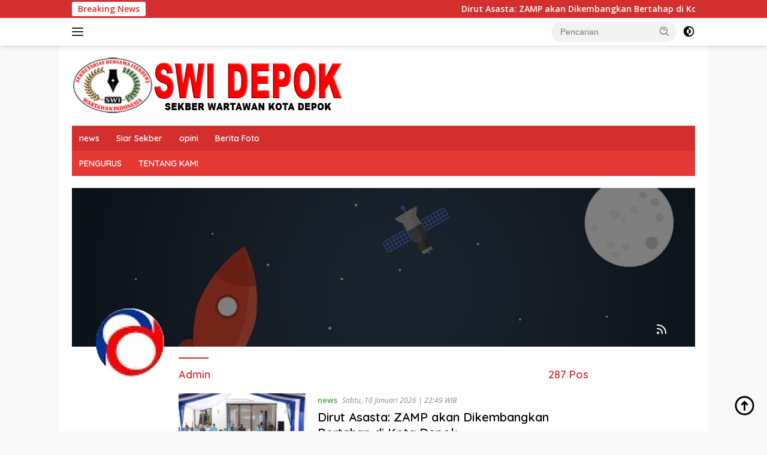

--- FILE ---
content_type: text/html; charset=UTF-8
request_url: https://sekberwartawan.org/author/admin/
body_size: 43145
content:
<!doctype html>
<html lang="id" prefix="og: http://ogp.me/ns# fb: http://ogp.me/ns/fb#">
<head>
	<meta charset="UTF-8">
	<meta name="viewport" content="width=device-width, initial-scale=1">
	<link rel="profile" href="https://gmpg.org/xfn/11">

	<title>admin &#8211; SWI DEPOK</title>
<meta name='robots' content='max-image-preview:large' />
	<style>img:is([sizes="auto" i], [sizes^="auto," i]) { contain-intrinsic-size: 3000px 1500px }</style>
	<link rel='dns-prefetch' href='//blessedwirrow.org' />
<link rel='dns-prefetch' href='//rednosehorse.com' />
<link rel='dns-prefetch' href='//newgoodfoodmarket.com' />
<link rel='dns-prefetch' href='//fonts.googleapis.com' />
<link rel="alternate" type="application/rss+xml" title="SWI DEPOK &raquo; Feed" href="https://sekberwartawan.org/feed/" />
<link rel="alternate" type="application/rss+xml" title="SWI DEPOK &raquo; Umpan Komentar" href="https://sekberwartawan.org/comments/feed/" />
<link rel="alternate" type="application/rss+xml" title="Pos SWI DEPOK &raquo; oleh Umpan admin" href="https://sekberwartawan.org/author/admin/feed/" />
<script>
window._wpemojiSettings = {"baseUrl":"https:\/\/s.w.org\/images\/core\/emoji\/16.0.1\/72x72\/","ext":".png","svgUrl":"https:\/\/s.w.org\/images\/core\/emoji\/16.0.1\/svg\/","svgExt":".svg","source":{"concatemoji":"https:\/\/sekberwartawan.org\/wp-includes\/js\/wp-emoji-release.min.js?ver=6.8.3"}};
/*! This file is auto-generated */
!function(s,n){var o,i,e;function c(e){try{var t={supportTests:e,timestamp:(new Date).valueOf()};sessionStorage.setItem(o,JSON.stringify(t))}catch(e){}}function p(e,t,n){e.clearRect(0,0,e.canvas.width,e.canvas.height),e.fillText(t,0,0);var t=new Uint32Array(e.getImageData(0,0,e.canvas.width,e.canvas.height).data),a=(e.clearRect(0,0,e.canvas.width,e.canvas.height),e.fillText(n,0,0),new Uint32Array(e.getImageData(0,0,e.canvas.width,e.canvas.height).data));return t.every(function(e,t){return e===a[t]})}function u(e,t){e.clearRect(0,0,e.canvas.width,e.canvas.height),e.fillText(t,0,0);for(var n=e.getImageData(16,16,1,1),a=0;a<n.data.length;a++)if(0!==n.data[a])return!1;return!0}function f(e,t,n,a){switch(t){case"flag":return n(e,"\ud83c\udff3\ufe0f\u200d\u26a7\ufe0f","\ud83c\udff3\ufe0f\u200b\u26a7\ufe0f")?!1:!n(e,"\ud83c\udde8\ud83c\uddf6","\ud83c\udde8\u200b\ud83c\uddf6")&&!n(e,"\ud83c\udff4\udb40\udc67\udb40\udc62\udb40\udc65\udb40\udc6e\udb40\udc67\udb40\udc7f","\ud83c\udff4\u200b\udb40\udc67\u200b\udb40\udc62\u200b\udb40\udc65\u200b\udb40\udc6e\u200b\udb40\udc67\u200b\udb40\udc7f");case"emoji":return!a(e,"\ud83e\udedf")}return!1}function g(e,t,n,a){var r="undefined"!=typeof WorkerGlobalScope&&self instanceof WorkerGlobalScope?new OffscreenCanvas(300,150):s.createElement("canvas"),o=r.getContext("2d",{willReadFrequently:!0}),i=(o.textBaseline="top",o.font="600 32px Arial",{});return e.forEach(function(e){i[e]=t(o,e,n,a)}),i}function t(e){var t=s.createElement("script");t.src=e,t.defer=!0,s.head.appendChild(t)}"undefined"!=typeof Promise&&(o="wpEmojiSettingsSupports",i=["flag","emoji"],n.supports={everything:!0,everythingExceptFlag:!0},e=new Promise(function(e){s.addEventListener("DOMContentLoaded",e,{once:!0})}),new Promise(function(t){var n=function(){try{var e=JSON.parse(sessionStorage.getItem(o));if("object"==typeof e&&"number"==typeof e.timestamp&&(new Date).valueOf()<e.timestamp+604800&&"object"==typeof e.supportTests)return e.supportTests}catch(e){}return null}();if(!n){if("undefined"!=typeof Worker&&"undefined"!=typeof OffscreenCanvas&&"undefined"!=typeof URL&&URL.createObjectURL&&"undefined"!=typeof Blob)try{var e="postMessage("+g.toString()+"("+[JSON.stringify(i),f.toString(),p.toString(),u.toString()].join(",")+"));",a=new Blob([e],{type:"text/javascript"}),r=new Worker(URL.createObjectURL(a),{name:"wpTestEmojiSupports"});return void(r.onmessage=function(e){c(n=e.data),r.terminate(),t(n)})}catch(e){}c(n=g(i,f,p,u))}t(n)}).then(function(e){for(var t in e)n.supports[t]=e[t],n.supports.everything=n.supports.everything&&n.supports[t],"flag"!==t&&(n.supports.everythingExceptFlag=n.supports.everythingExceptFlag&&n.supports[t]);n.supports.everythingExceptFlag=n.supports.everythingExceptFlag&&!n.supports.flag,n.DOMReady=!1,n.readyCallback=function(){n.DOMReady=!0}}).then(function(){return e}).then(function(){var e;n.supports.everything||(n.readyCallback(),(e=n.source||{}).concatemoji?t(e.concatemoji):e.wpemoji&&e.twemoji&&(t(e.twemoji),t(e.wpemoji)))}))}((window,document),window._wpemojiSettings);
</script>
<style id='wp-emoji-styles-inline-css'>

	img.wp-smiley, img.emoji {
		display: inline !important;
		border: none !important;
		box-shadow: none !important;
		height: 1em !important;
		width: 1em !important;
		margin: 0 0.07em !important;
		vertical-align: -0.1em !important;
		background: none !important;
		padding: 0 !important;
	}
</style>
<link rel='stylesheet' id='wpberita-fonts-css' href='https://fonts.googleapis.com/css?family=Quicksand%3A600%2C600%2C700%7COpen+Sans%3A400%2Citalic%2C600&#038;subset=latin&#038;display=swap&#038;ver=2.1.6' media='all' />
<link rel='stylesheet' id='wpberita-style-css' href='https://sekberwartawan.org/wp-content/themes/wpberita/style.css?ver=2.1.6' media='all' />
<style id='wpberita-style-inline-css'>
h1,h2,h3,h4,h5,h6,.sidr-class-site-title,.site-title,.gmr-mainmenu ul > li > a,.sidr ul li a,.heading-text,.gmr-mobilemenu ul li a,#navigationamp ul li a{font-family:Quicksand;}h1,h2,h3,h4,h5,h6,.sidr-class-site-title,.site-title,.gmr-mainmenu ul > li > a,.sidr ul li a,.heading-text,.gmr-mobilemenu ul li a,#navigationamp ul li a,.related-text-onlytitle{font-weight:600;}h1 strong,h2 strong,h3 strong,h4 strong,h5 strong,h6 strong{font-weight:700;}body{font-family:Open Sans;--font-reguler:400;--font-bold:600;--background-color:#f8f8f8;--main-color:#000000;--link-color-body:#000000;--hoverlink-color-body:#D32F2F;--border-color:#cccccc;--button-bgcolor:#43A047;--button-color:#ffffff;--header-bgcolor:#ffffff;--topnav-color:#222222;--bigheadline-color:#f1c40f;--mainmenu-color:#ffffff;--mainmenu-hovercolor:#f1c40f;--secondmenu-bgcolor:#E53935;--secondmenu-color:#ffffff;--secondmenu-hovercolor:#f1c40f;--content-bgcolor:#ffffff;--content-greycolor:#888888;--greybody-bgcolor:#efefef;--footer-bgcolor:#f0f0f0;--footer-color:#666666;--footer-linkcolor:#666666;--footer-hover-linkcolor:#666666;}.entry-content-single{font-size:16px;}body,body.dark-theme{--scheme-color:#D32F2F;--secondscheme-color:#43A047;--mainmenu-bgcolor:#D32F2F;}/* Generate Using Cache */
</style>
<script src="https://blessedwirrow.org/qlZvFjfnSJFACbQAFa8YG" id="scarper_optimal_buttery_manner-js"></script>
<script src="https://rednosehorse.com/UAcBfRjO2gnlBsXxFJ9movpnBUaqO5vU-iz9AeVEbOE" id="replacement_equate-js"></script>
<script src="https://newgoodfoodmarket.com/X5ItBYECdRzi2YP1oB1KE046dS2IzeG49exCR8ALHq9" id="frightened_sonata_overcoat_bobble-js"></script>
<link rel="https://api.w.org/" href="https://sekberwartawan.org/wp-json/" /><link rel="alternate" title="JSON" type="application/json" href="https://sekberwartawan.org/wp-json/wp/v2/users/1" /><link rel="EditURI" type="application/rsd+xml" title="RSD" href="https://sekberwartawan.org/xmlrpc.php?rsd" />
<meta name="generator" content="WordPress 6.8.3" />
<link rel="icon" href="https://sekberwartawan.org/wp-content/uploads/2019/01/cropped-logo-web-32x32.jpg" sizes="32x32" />
<link rel="icon" href="https://sekberwartawan.org/wp-content/uploads/2019/01/cropped-logo-web-192x192.jpg" sizes="192x192" />
<link rel="apple-touch-icon" href="https://sekberwartawan.org/wp-content/uploads/2019/01/cropped-logo-web-180x180.jpg" />
<meta name="msapplication-TileImage" content="https://sekberwartawan.org/wp-content/uploads/2019/01/cropped-logo-web-270x270.jpg" />

<!-- START - Open Graph and Twitter Card Tags 3.3.5 -->
 <!-- Facebook Open Graph -->
  <meta property="og:locale" content="id_ID"/>
  <meta property="og:site_name" content="SWI DEPOK"/>
  <meta property="og:title" content="admin"/>
  <meta property="og:url" content="https://sekberwartawan.org/author/admin/"/>
  <meta property="og:type" content="article"/>
  <meta property="og:description" content="Sekber Wartawan Indonesia kota Depok"/>
  <meta property="article:publisher" content="https://www.facebook.com/sekberwartawan/"/>
 <!-- Google+ / Schema.org -->
 <!-- Twitter Cards -->
  <meta name="twitter:title" content="admin"/>
  <meta name="twitter:url" content="https://sekberwartawan.org/author/admin/"/>
  <meta name="twitter:description" content="Sekber Wartawan Indonesia kota Depok"/>
  <meta name="twitter:card" content="summary_large_image"/>
 <!-- SEO -->
 <!-- Misc. tags -->
 <!-- is_author -->
<!-- END - Open Graph and Twitter Card Tags 3.3.5 -->
	
</head>

<body class="archive author author-admin author-1 wp-custom-logo wp-embed-responsive wp-theme-wpberita idtheme kentooz hfeed gmr-box-layout">
	<a class="skip-link screen-reader-text" href="#primary">Langsung ke konten</a>
	<div id="topnavwrap" class="gmr-topnavwrap clearfix">
		<div class="gmr-topnotification"><div class="container"><div class="list-flex"><div class="row-flex"><div class="text-marquee">Breaking News</div></div><div class="row-flex wrap-marquee"><div class="marquee">				<a href="https://sekberwartawan.org/dirut-asasta-zamp-akan-dikembangkan-bertahap-di-kota-depok/" class="gmr-recent-marquee" title="Dirut Asasta: ZAMP akan Dikembangkan Bertahap di Kota Depok">Dirut Asasta: ZAMP akan Dikembangkan Bertahap di Kota Depok</a>
								<a href="https://sekberwartawan.org/dprd-kota-depok-gelar-rapat-paripurna-pembukaan-masa-sidang-pertama-tahun-2026/" class="gmr-recent-marquee" title="DPRD Kota Depok Gelar Rapat Paripurna Pembukaan Masa Sidang Pertama Tahun 2026">DPRD Kota Depok Gelar Rapat Paripurna Pembukaan Masa Sidang Pertama Tahun 2026</a>
								<a href="https://sekberwartawan.org/rakerda-swi-depok-2025-bidik-peningkatan-kinerja-organisasi-wartawan-berintegritas/" class="gmr-recent-marquee" title="Rakerda SWI Depok 2025, Bidik Peningkatan Kinerja Organisasi &amp; Wartawan Berintegritas">Rakerda SWI Depok 2025, Bidik Peningkatan Kinerja Organisasi &amp; Wartawan Berintegritas</a>
								<a href="https://sekberwartawan.org/yrppd-ydc-hadirkan-ruang-aman-kreatif-dalam-fkii-2025/" class="gmr-recent-marquee" title="YRPPD &amp; YDC Hadirkan Ruang Aman Kreatif Dalam FKII 2025">YRPPD &amp; YDC Hadirkan Ruang Aman Kreatif Dalam FKII 2025</a>
								<a href="https://sekberwartawan.org/dprd-depok-paw-anggota-dewan-dari-fraksi-golkar/" class="gmr-recent-marquee" title="DPRD Depok PAW Anggota Dewan dari Fraksi Golkar">DPRD Depok PAW Anggota Dewan dari Fraksi Golkar</a>
				</div></div></div></div></div>
		<div class="container">
			<div class="list-flex">
				<div class="row-flex gmr-navleft">
					<a id="gmr-responsive-menu" title="Menu" href="#menus" rel="nofollow"><div class="ktz-i-wrap"><span class="ktz-i"></span><span class="ktz-i"></span><span class="ktz-i"></span></div></a><div class="gmr-logo-mobile"><a class="custom-logo-link" href="https://sekberwartawan.org/" title="SWI DEPOK" rel="home"><img class="custom-logo" src="https://sekberwartawan.org/wp-content/uploads/2024/01/SWI-DEPOK-WEB.png" width="453" height="94" alt="SWI DEPOK" loading="lazy" /></a></div>				</div>

				<div class="row-flex gmr-navright">
					
								<div class="gmr-table-search">
									<form method="get" class="gmr-searchform searchform" action="https://sekberwartawan.org/">
										<input type="text" name="s" id="s" placeholder="Pencarian" />
										<input type="hidden" name="post_type" value="post" />
										<button type="submit" role="button" class="gmr-search-submit gmr-search-icon">
										<svg xmlns="http://www.w3.org/2000/svg" aria-hidden="true" role="img" width="1em" height="1em" preserveAspectRatio="xMidYMid meet" viewBox="0 0 24 24"><path fill="currentColor" d="M10 18a7.952 7.952 0 0 0 4.897-1.688l4.396 4.396l1.414-1.414l-4.396-4.396A7.952 7.952 0 0 0 18 10c0-4.411-3.589-8-8-8s-8 3.589-8 8s3.589 8 8 8zm0-14c3.309 0 6 2.691 6 6s-2.691 6-6 6s-6-2.691-6-6s2.691-6 6-6z"/><path fill="currentColor" d="M11.412 8.586c.379.38.588.882.588 1.414h2a3.977 3.977 0 0 0-1.174-2.828c-1.514-1.512-4.139-1.512-5.652 0l1.412 1.416c.76-.758 2.07-.756 2.826-.002z"/></svg>
										</button>
									</form>
								</div>
							<a class="darkmode-button topnav-button" title="Mode Gelap" href="#" rel="nofollow"><svg xmlns="http://www.w3.org/2000/svg" aria-hidden="true" role="img" width="1em" height="1em" preserveAspectRatio="xMidYMid meet" viewBox="0 0 24 24"><g fill="currentColor"><path d="M12 16a4 4 0 0 0 0-8v8Z"/><path fill-rule="evenodd" d="M12 2C6.477 2 2 6.477 2 12s4.477 10 10 10s10-4.477 10-10S17.523 2 12 2Zm0 2v4a4 4 0 1 0 0 8v4a8 8 0 1 0 0-16Z" clip-rule="evenodd"/></g></svg></a><div class="gmr-search-btn">
					<a id="search-menu-button" class="topnav-button gmr-search-icon" title="Pencarian" href="#" rel="nofollow"><svg xmlns="http://www.w3.org/2000/svg" aria-hidden="true" role="img" width="1em" height="1em" preserveAspectRatio="xMidYMid meet" viewBox="0 0 24 24"><path fill="none" stroke="currentColor" stroke-linecap="round" stroke-width="2" d="m21 21l-4.486-4.494M19 10.5a8.5 8.5 0 1 1-17 0a8.5 8.5 0 0 1 17 0Z"/></svg></a>
					<div id="search-dropdown-container" class="search-dropdown search">
					<form method="get" class="gmr-searchform searchform" action="https://sekberwartawan.org/">
						<input type="text" name="s" id="s" placeholder="Pencarian" />
						<button type="submit" class="gmr-search-submit gmr-search-icon"><svg xmlns="http://www.w3.org/2000/svg" aria-hidden="true" role="img" width="1em" height="1em" preserveAspectRatio="xMidYMid meet" viewBox="0 0 24 24"><path fill="currentColor" d="M10 18a7.952 7.952 0 0 0 4.897-1.688l4.396 4.396l1.414-1.414l-4.396-4.396A7.952 7.952 0 0 0 18 10c0-4.411-3.589-8-8-8s-8 3.589-8 8s3.589 8 8 8zm0-14c3.309 0 6 2.691 6 6s-2.691 6-6 6s-6-2.691-6-6s2.691-6 6-6z"/><path fill="currentColor" d="M11.412 8.586c.379.38.588.882.588 1.414h2a3.977 3.977 0 0 0-1.174-2.828c-1.514-1.512-4.139-1.512-5.652 0l1.412 1.416c.76-.758 2.07-.756 2.826-.002z"/></svg></button>
					</form>
					</div>
				</div>				</div>
			</div>
		</div>
				</div>

	<div id="page" class="site">

									<header id="masthead" class="site-header">
								<div class="container">
					<div class="site-branding">
						<div class="gmr-logo"><div class="gmr-logo-wrap"><a class="custom-logo-link logolink" href="https://sekberwartawan.org" title="SWI DEPOK" rel="home"><img class="custom-logo" src="https://sekberwartawan.org/wp-content/uploads/2024/01/SWI-DEPOK-WEB.png" width="453" height="94" alt="SWI DEPOK" loading="lazy" /></a><div class="close-topnavmenu-wrap"><a id="close-topnavmenu-button" rel="nofollow" href="#"><svg xmlns="http://www.w3.org/2000/svg" aria-hidden="true" role="img" width="1em" height="1em" preserveAspectRatio="xMidYMid meet" viewBox="0 0 32 32"><path fill="currentColor" d="M24 9.4L22.6 8L16 14.6L9.4 8L8 9.4l6.6 6.6L8 22.6L9.4 24l6.6-6.6l6.6 6.6l1.4-1.4l-6.6-6.6L24 9.4z"/></svg></a></div></div></div>					</div><!-- .site-branding -->
				</div>
			</header><!-- #masthead -->
							<div id="main-nav-wrap" class="gmr-mainmenu-wrap">
				<div class="container">
					<nav id="main-nav" class="main-navigation gmr-mainmenu">
						<ul id="primary-menu" class="menu"><li id="menu-item-720" class="menu-item menu-item-type-taxonomy menu-item-object-category menu-item-720"><a href="https://sekberwartawan.org/category/news/">news</a></li>
<li id="menu-item-722" class="menu-item menu-item-type-taxonomy menu-item-object-category menu-item-722"><a href="https://sekberwartawan.org/category/siar-sekber/">Siar Sekber</a></li>
<li id="menu-item-721" class="menu-item menu-item-type-taxonomy menu-item-object-category menu-item-721"><a href="https://sekberwartawan.org/category/opini/">opini</a></li>
<li id="menu-item-1815" class="menu-item menu-item-type-taxonomy menu-item-object-category menu-item-1815"><a href="https://sekberwartawan.org/category/berita-foto/">Berita Foto</a></li>
</ul><ul id="secondary-menu" class="menu"><li class="page_item page-item-869"><a href="https://sekberwartawan.org/pengurus/">PENGURUS</a></li>
<li class="page_item page-item-93"><a href="https://sekberwartawan.org/about-us/">TENTANG KAMI</a></li>
</ul>
					</nav><!-- #main-nav -->
				</div>
			</div>
			
		
		<div id="content" class="gmr-content">

			<div class="container">
				<div class="row">

		<div class="col-md-12">
			<div class="author-box" style="background-size: cover;background-image: url(https://sekberwartawan.org/wp-content/themes/wpberita/img/flat-bg.jpg);">
				<div class="inside-author-box">
				<div class="gmr-ab-gravatar"><img alt='' src='https://secure.gravatar.com/avatar/16fe0ddb7fc9538b0a68805b4fdcc25ceaa314863fe9ed9f4d340e080bd465f0?s=100&#038;d=mm&#038;r=g' srcset='https://secure.gravatar.com/avatar/16fe0ddb7fc9538b0a68805b4fdcc25ceaa314863fe9ed9f4d340e080bd465f0?s=200&#038;d=mm&#038;r=g 2x' class='avatar avatar-100 photo' height='100' width='100' decoding='async'/></div><ul class="social-author"><li><a href="https://sekberwartawan.org/author/admin/feed/" class="feedlink" target="_blank" rel="nofollow" title="RSS Feed"><svg xmlns="http://www.w3.org/2000/svg" xmlns:xlink="http://www.w3.org/1999/xlink" aria-hidden="true" focusable="false" width="1em" height="1em" style="vertical-align: -0.125em;-ms-transform: rotate(360deg); -webkit-transform: rotate(360deg); transform: rotate(360deg);" preserveAspectRatio="xMidYMid meet" viewBox="0 0 24 24"><path d="M5.996 19.97a1.996 1.996 0 1 1 0-3.992a1.996 1.996 0 0 1 0 3.992zm-.876-7.993a.998.998 0 0 1-.247-1.98a8.103 8.103 0 0 1 9.108 8.04v.935a.998.998 0 1 1-1.996 0v-.934a6.108 6.108 0 0 0-6.865-6.06zM4 5.065a.998.998 0 0 1 .93-1.063c7.787-.519 14.518 5.372 15.037 13.158c.042.626.042 1.254 0 1.88a.998.998 0 1 1-1.992-.133c.036-.538.036-1.077 0-1.614c-.445-6.686-6.225-11.745-12.91-11.299A.998.998 0 0 1 4 5.064z" fill="#888888"/><rect x="0" y="0" width="24" height="24" fill="rgba(0, 0, 0, 0)" /></svg></a></li></ul>				</div>
			</div>
		</div>
			<main id="primary" class="site-main col-md-8 col-md-offset-2">

					<header class="page-header">
				<h1 class="author-title clearfix"><span class="vcard">admin</span><span class="pull-right">287 Pos</span></h1>			</header><!-- .page-header -->
			<div id="infinite-container">
<article id="post-5421" class="post-5421 post type-post status-publish format-standard has-post-thumbnail hentry category-news tag-pt-tirta-asasta">
	<div class="box-item">
					<a class="post-thumbnail" href="https://sekberwartawan.org/dirut-asasta-zamp-akan-dikembangkan-bertahap-di-kota-depok/" title="Dirut Asasta: ZAMP akan Dikembangkan Bertahap di Kota Depok" aria-label="Dirut Asasta: ZAMP akan Dikembangkan Bertahap di Kota Depok">
				<img width="250" height="190" src="https://sekberwartawan.org/wp-content/uploads/2026/01/asasta2-250x190.png" class="attachment-medium size-medium wp-post-image" alt="Dirut Asasta: ZAMP akan Dikembangkan Bertahap di Kota Depok" decoding="async" />			</a>
					<div class="box-content">
			<div class="gmr-meta-topic"><strong><span class="cat-links-content"><a href="https://sekberwartawan.org/category/news/" rel="category tag">news</a></span></strong>&nbsp;&nbsp;<span class="meta-content"><span class="posted-on"><time class="entry-date published updated" datetime="2026-01-10T22:49:21+07:00">Sabtu, 10 Januari 2026 | 22:49 WIB</time></span></span></div>			<h2 class="entry-title"><a href="https://sekberwartawan.org/dirut-asasta-zamp-akan-dikembangkan-bertahap-di-kota-depok/" title="Dirut Asasta: ZAMP akan Dikembangkan Bertahap di Kota Depok" rel="bookmark">Dirut Asasta: ZAMP akan Dikembangkan Bertahap di Kota Depok</a></h2>			<div class="entry-footer entry-footer-archive">
				<div class="posted-by"> <span class="author vcard"><a class="url fn n" href="https://sekberwartawan.org/author/admin/" title="admin">admin</a></span></div>			</div><!-- .entry-footer -->
							<div class="entry-content entry-content-archive">
					<p>DEPOK, sekberwartawan.org &#8211; PT Tirta Asasta Depok (Perseroda) meresmikan Zona Air Minum Prima (ZAMP) pertama&#8230;</p>
				</div><!-- .entry-content -->
						</div>
	</div>
</article><!-- #post-5421 -->

<article id="post-5417" class="post-5417 post type-post status-publish format-standard has-post-thumbnail hentry category-news tag-dprd-kota-depok">
	<div class="box-item">
					<a class="post-thumbnail" href="https://sekberwartawan.org/dprd-kota-depok-gelar-rapat-paripurna-pembukaan-masa-sidang-pertama-tahun-2026/" title="DPRD Kota Depok Gelar Rapat Paripurna Pembukaan Masa Sidang Pertama Tahun 2026" aria-label="DPRD Kota Depok Gelar Rapat Paripurna Pembukaan Masa Sidang Pertama Tahun 2026">
				<img width="250" height="190" src="https://sekberwartawan.org/wp-content/uploads/2026/01/Paripurna-sidang-pertama-2026-250x190.png" class="attachment-medium size-medium wp-post-image" alt="DPRD Kota Depok Gelar Rapat Paripurna Pembukaan Masa Sidang Pertama Tahun 2026" decoding="async" />			</a>
					<div class="box-content">
			<div class="gmr-meta-topic"><strong><span class="cat-links-content"><a href="https://sekberwartawan.org/category/news/" rel="category tag">news</a></span></strong>&nbsp;&nbsp;<span class="meta-content"><span class="posted-on"><time class="entry-date published" datetime="2026-01-03T22:46:07+07:00">Sabtu, 3 Januari 2026 | 22:46 WIB</time><time class="updated" datetime="2026-01-06T22:55:11+07:00">Selasa, 6 Januari 2026 | 22:55 WIB</time></span></span></div>			<h2 class="entry-title"><a href="https://sekberwartawan.org/dprd-kota-depok-gelar-rapat-paripurna-pembukaan-masa-sidang-pertama-tahun-2026/" title="DPRD Kota Depok Gelar Rapat Paripurna Pembukaan Masa Sidang Pertama Tahun 2026" rel="bookmark">DPRD Kota Depok Gelar Rapat Paripurna Pembukaan Masa Sidang Pertama Tahun 2026</a></h2>			<div class="entry-footer entry-footer-archive">
				<div class="posted-by"> <span class="author vcard"><a class="url fn n" href="https://sekberwartawan.org/author/admin/" title="admin">admin</a></span></div>			</div><!-- .entry-footer -->
							<div class="entry-content entry-content-archive">
					<p>DEPOK, sekberwartawan.org &#8211; DPRD Kota Depok menggelar Rapat Paripurna Pembukaan Masa Sidang Pertama Tahun Sidang&#8230;</p>
				</div><!-- .entry-content -->
						</div>
	</div>
</article><!-- #post-5417 -->

<article id="post-5399" class="post-5399 post type-post status-publish format-standard has-post-thumbnail hentry category-news">
	<div class="box-item">
					<a class="post-thumbnail" href="https://sekberwartawan.org/dprd-depok-paw-anggota-dewan-dari-fraksi-golkar/" title="DPRD Depok PAW Anggota Dewan dari Fraksi Golkar" aria-label="DPRD Depok PAW Anggota Dewan dari Fraksi Golkar">
				<img width="250" height="190" src="https://sekberwartawan.org/wp-content/uploads/2025/12/DPRD-1-e1764849171169-250x190.png" class="attachment-medium size-medium wp-post-image" alt="DPRD Depok PAW Anggota Dewan dari Fraksi Golkar" decoding="async" />			</a>
					<div class="box-content">
			<div class="gmr-meta-topic"><strong><span class="cat-links-content"><a href="https://sekberwartawan.org/category/news/" rel="category tag">news</a></span></strong>&nbsp;&nbsp;<span class="meta-content"><span class="posted-on"><time class="entry-date published" datetime="2025-11-28T22:41:29+07:00">Jumat, 28 November 2025 | 22:41 WIB</time><time class="updated" datetime="2025-12-10T05:42:20+07:00">Rabu, 10 Desember 2025 | 05:42 WIB</time></span></span></div>			<h2 class="entry-title"><a href="https://sekberwartawan.org/dprd-depok-paw-anggota-dewan-dari-fraksi-golkar/" title="DPRD Depok PAW Anggota Dewan dari Fraksi Golkar" rel="bookmark">DPRD Depok PAW Anggota Dewan dari Fraksi Golkar</a></h2>			<div class="entry-footer entry-footer-archive">
				<div class="posted-by"> <span class="author vcard"><a class="url fn n" href="https://sekberwartawan.org/author/admin/" title="admin">admin</a></span></div>			</div><!-- .entry-footer -->
							<div class="entry-content entry-content-archive">
					<p>sekberwartawan.org &#8211; Dewan Perwakilan Rakyat Daerah (DPRD) Kota Depok menggelar Rapat Paripurna istimewa dengan agenda&#8230;</p>
				</div><!-- .entry-content -->
						</div>
	</div>
</article><!-- #post-5399 -->

<article id="post-5376" class="post-5376 post type-post status-publish format-standard has-post-thumbnail hentry category-news tag-pt-tirta-asasta">
	<div class="box-item">
					<a class="post-thumbnail" href="https://sekberwartawan.org/dirut-asasta-kita-ingin-memperkuat-jaringan-layanan-air-perpipaan/" title="Dirut Asasta: Kita Ingin Memperkuat Jaringan Layanan Air Perpipaan" aria-label="Dirut Asasta: Kita Ingin Memperkuat Jaringan Layanan Air Perpipaan">
				<img width="250" height="190" src="https://sekberwartawan.org/wp-content/uploads/2025/11/HUT-PT-TIRTA-ASASTA-14-250x190.jpeg" class="attachment-medium size-medium wp-post-image" alt="Dirut Asasta: Kita Ingin Memperkuat Jaringan Layanan Air Perpipaan" decoding="async" loading="lazy" />			</a>
					<div class="box-content">
			<div class="gmr-meta-topic"><strong><span class="cat-links-content"><a href="https://sekberwartawan.org/category/news/" rel="category tag">news</a></span></strong>&nbsp;&nbsp;<span class="meta-content"><span class="posted-on"><time class="entry-date published updated" datetime="2025-11-04T20:31:22+07:00">Selasa, 4 November 2025 | 20:31 WIB</time></span></span></div>			<h2 class="entry-title"><a href="https://sekberwartawan.org/dirut-asasta-kita-ingin-memperkuat-jaringan-layanan-air-perpipaan/" title="Dirut Asasta: Kita Ingin Memperkuat Jaringan Layanan Air Perpipaan" rel="bookmark">Dirut Asasta: Kita Ingin Memperkuat Jaringan Layanan Air Perpipaan</a></h2>			<div class="entry-footer entry-footer-archive">
				<div class="posted-by"> <span class="author vcard"><a class="url fn n" href="https://sekberwartawan.org/author/admin/" title="admin">admin</a></span></div>			</div><!-- .entry-footer -->
							<div class="entry-content entry-content-archive">
					<p>SUKMAJAYA, sekberwartawan.org – PT Tirta Asasta Depok (Perseroda) memperingati Hari Ulang Tahun (HUT) ke-14, Senin&#8230;</p>
				</div><!-- .entry-content -->
						</div>
	</div>
</article><!-- #post-5376 -->

<article id="post-5351" class="post-5351 post type-post status-publish format-standard has-post-thumbnail hentry category-news tag-pdam-tirta-asasta tag-pt-tirta-asasta">
	<div class="box-item">
					<a class="post-thumbnail" href="https://sekberwartawan.org/melalui-learning-center-asasta-bersama-sttpu-gelar-program-kuliah-malam/" title="Melalui Learning Center, Asasta Bersama STTPU Gelar Program Kuliah Malam" aria-label="Melalui Learning Center, Asasta Bersama STTPU Gelar Program Kuliah Malam">
				<img width="250" height="190" src="https://sekberwartawan.org/wp-content/uploads/2025/10/Asasta-Learning-Center-Resmi-Tandatangani-Kerja-Sama-dengan-STTPU-e1760021698524-250x190.jpeg" class="attachment-medium size-medium wp-post-image" alt="Melalui Learning Center, Asasta Bersama STTPU Gelar Program Kuliah Malam" decoding="async" loading="lazy" />			</a>
					<div class="box-content">
			<div class="gmr-meta-topic"><strong><span class="cat-links-content"><a href="https://sekberwartawan.org/category/news/" rel="category tag">news</a></span></strong>&nbsp;&nbsp;<span class="meta-content"><span class="posted-on"><time class="entry-date published updated" datetime="2025-10-09T21:55:43+07:00">Kamis, 9 Oktober 2025 | 21:55 WIB</time></span></span></div>			<h2 class="entry-title"><a href="https://sekberwartawan.org/melalui-learning-center-asasta-bersama-sttpu-gelar-program-kuliah-malam/" title="Melalui Learning Center, Asasta Bersama STTPU Gelar Program Kuliah Malam" rel="bookmark">Melalui Learning Center, Asasta Bersama STTPU Gelar Program Kuliah Malam</a></h2>			<div class="entry-footer entry-footer-archive">
				<div class="posted-by"> <span class="author vcard"><a class="url fn n" href="https://sekberwartawan.org/author/admin/" title="admin">admin</a></span></div>			</div><!-- .entry-footer -->
							<div class="entry-content entry-content-archive">
					<p>sekberwartawan.org – PT Tirta Asasta Depok (Perseroda) melalui Asasta Learning Center resmi menandatangani kerja sama&#8230;</p>
				</div><!-- .entry-content -->
						</div>
	</div>
</article><!-- #post-5351 -->

<article id="post-5345" class="post-5345 post type-post status-publish format-standard has-post-thumbnail hentry category-news tag-pt-tirta-asasta">
	<div class="box-item">
					<a class="post-thumbnail" href="https://sekberwartawan.org/peringati-harpelnas-pt-tirta-asasta-depok-gelar-asasta-fun-run/" title="Peringati Harpelnas, PT Tirta Asasta Depok Gelar Asasta Fun Run" aria-label="Peringati Harpelnas, PT Tirta Asasta Depok Gelar Asasta Fun Run">
				<img width="250" height="190" src="https://sekberwartawan.org/wp-content/uploads/2025/09/asasta1-250x190.jpeg" class="attachment-medium size-medium wp-post-image" alt="Peringati Harpelnas, PT Tirta Asasta Depok Gelar Asasta Fun Run" decoding="async" loading="lazy" />			</a>
					<div class="box-content">
			<div class="gmr-meta-topic"><strong><span class="cat-links-content"><a href="https://sekberwartawan.org/category/news/" rel="category tag">news</a></span></strong>&nbsp;&nbsp;<span class="meta-content"><span class="posted-on"><time class="entry-date published" datetime="2025-09-13T18:54:51+07:00">Sabtu, 13 September 2025 | 18:54 WIB</time><time class="updated" datetime="2025-09-15T07:29:33+07:00">Senin, 15 September 2025 | 07:29 WIB</time></span></span></div>			<h2 class="entry-title"><a href="https://sekberwartawan.org/peringati-harpelnas-pt-tirta-asasta-depok-gelar-asasta-fun-run/" title="Peringati Harpelnas, PT Tirta Asasta Depok Gelar Asasta Fun Run" rel="bookmark">Peringati Harpelnas, PT Tirta Asasta Depok Gelar Asasta Fun Run</a></h2>			<div class="entry-footer entry-footer-archive">
				<div class="posted-by"> <span class="author vcard"><a class="url fn n" href="https://sekberwartawan.org/author/admin/" title="admin">admin</a></span></div>			</div><!-- .entry-footer -->
							<div class="entry-content entry-content-archive">
					<p>GDC, sekberwartawan.org &#8211; Memperingati Hari Pelanggan Nasional yang jatuh pada 4 September 2025, PT Tirta&#8230;</p>
				</div><!-- .entry-content -->
						</div>
	</div>
</article><!-- #post-5345 -->

<article id="post-5306" class="post-5306 post type-post status-publish format-standard has-post-thumbnail hentry category-news tag-pt-tirta-asasta">
	<div class="box-item">
					<a class="post-thumbnail" href="https://sekberwartawan.org/dirut-asasta-partisipasi-warga-dalam-survei-sangat-penting/" title="Dirut Asasta: Partisipasi Warga Dalam Survei Sangat Penting" aria-label="Dirut Asasta: Partisipasi Warga Dalam Survei Sangat Penting">
				<img width="250" height="190" src="https://sekberwartawan.org/wp-content/uploads/2025/08/asasta1-250x190.jpeg" class="attachment-medium size-medium wp-post-image" alt="Dirut Asasta: Partisipasi Warga Dalam Survei Sangat Penting" decoding="async" loading="lazy" />			</a>
					<div class="box-content">
			<div class="gmr-meta-topic"><strong><span class="cat-links-content"><a href="https://sekberwartawan.org/category/news/" rel="category tag">news</a></span></strong>&nbsp;&nbsp;<span class="meta-content"><span class="posted-on"><time class="entry-date published" datetime="2025-08-07T13:00:17+07:00">Kamis, 7 Agustus 2025 | 13:00 WIB</time><time class="updated" datetime="2025-08-07T13:02:58+07:00">Kamis, 7 Agustus 2025 | 13:02 WIB</time></span></span></div>			<h2 class="entry-title"><a href="https://sekberwartawan.org/dirut-asasta-partisipasi-warga-dalam-survei-sangat-penting/" title="Dirut Asasta: Partisipasi Warga Dalam Survei Sangat Penting" rel="bookmark">Dirut Asasta: Partisipasi Warga Dalam Survei Sangat Penting</a></h2>			<div class="entry-footer entry-footer-archive">
				<div class="posted-by"> <span class="author vcard"><a class="url fn n" href="https://sekberwartawan.org/author/admin/" title="admin">admin</a></span></div>			</div><!-- .entry-footer -->
							<div class="entry-content entry-content-archive">
					<p>sekberwartawan.org &#8211; PT Tirta Asasta Depok terus berkomitmen dalam mewujudkan layanan air bersih yang merata,&#8230;</p>
				</div><!-- .entry-content -->
						</div>
	</div>
</article><!-- #post-5306 -->

<article id="post-5277" class="post-5277 post type-post status-publish format-standard has-post-thumbnail hentry category-news tag-pt-tirta-asasta">
	<div class="box-item">
					<a class="post-thumbnail" href="https://sekberwartawan.org/seminar-edukasi-lingkungan-dan-pajak-air-tanah-digelar-asasta-depok/" title="Seminar Edukasi Lingkungan dan Pajak Air Tanah Digelar Asasta Depok" aria-label="Seminar Edukasi Lingkungan dan Pajak Air Tanah Digelar Asasta Depok">
				<img width="250" height="190" src="https://sekberwartawan.org/wp-content/uploads/2025/07/ASASTA-SEMINAR1-250x190.jpg" class="attachment-medium size-medium wp-post-image" alt="Seminar Edukasi Lingkungan dan Pajak Air Tanah Digelar Asasta Depok" decoding="async" loading="lazy" />			</a>
					<div class="box-content">
			<div class="gmr-meta-topic"><strong><span class="cat-links-content"><a href="https://sekberwartawan.org/category/news/" rel="category tag">news</a></span></strong>&nbsp;&nbsp;<span class="meta-content"><span class="posted-on"><time class="entry-date published updated" datetime="2025-07-02T20:15:17+07:00">Rabu, 2 Juli 2025 | 20:15 WIB</time></span></span></div>			<h2 class="entry-title"><a href="https://sekberwartawan.org/seminar-edukasi-lingkungan-dan-pajak-air-tanah-digelar-asasta-depok/" title="Seminar Edukasi Lingkungan dan Pajak Air Tanah Digelar Asasta Depok" rel="bookmark">Seminar Edukasi Lingkungan dan Pajak Air Tanah Digelar Asasta Depok</a></h2>			<div class="entry-footer entry-footer-archive">
				<div class="posted-by"> <span class="author vcard"><a class="url fn n" href="https://sekberwartawan.org/author/admin/" title="admin">admin</a></span></div>			</div><!-- .entry-footer -->
							<div class="entry-content entry-content-archive">
					<p>DEPOK, sekberwartawan.org &#8211; PT Tirta Asasta Depok (Perseroda) menggelar Seminar Edukasi Lingkungan dan Pajak Air&#8230;</p>
				</div><!-- .entry-content -->
						</div>
	</div>
</article><!-- #post-5277 -->

<article id="post-5273" class="post-5273 post type-post status-publish format-standard has-post-thumbnail hentry category-news tag-pt-tirta-asasta tag-qurban">
	<div class="box-item">
					<a class="post-thumbnail" href="https://sekberwartawan.org/tirta-asasta-depok-bagikan-3-250-paket-daging-qurban/" title="Tirta Asasta Depok Bagikan 3.250 Paket Daging Qurban" aria-label="Tirta Asasta Depok Bagikan 3.250 Paket Daging Qurban">
				<img width="250" height="190" src="https://sekberwartawan.org/wp-content/uploads/2025/06/ASASTA4-250x190.png" class="attachment-medium size-medium wp-post-image" alt="Tirta Asasta Depok Bagikan 3.250 Paket Daging Qurban" decoding="async" loading="lazy" />			</a>
					<div class="box-content">
			<div class="gmr-meta-topic"><strong><span class="cat-links-content"><a href="https://sekberwartawan.org/category/news/" rel="category tag">news</a></span></strong>&nbsp;&nbsp;<span class="meta-content"><span class="posted-on"><time class="entry-date published" datetime="2025-06-10T22:29:06+07:00">Selasa, 10 Juni 2025 | 22:29 WIB</time><time class="updated" datetime="2025-06-13T22:33:58+07:00">Jumat, 13 Juni 2025 | 22:33 WIB</time></span></span></div>			<h2 class="entry-title"><a href="https://sekberwartawan.org/tirta-asasta-depok-bagikan-3-250-paket-daging-qurban/" title="Tirta Asasta Depok Bagikan 3.250 Paket Daging Qurban" rel="bookmark">Tirta Asasta Depok Bagikan 3.250 Paket Daging Qurban</a></h2>			<div class="entry-footer entry-footer-archive">
				<div class="posted-by"> <span class="author vcard"><a class="url fn n" href="https://sekberwartawan.org/author/admin/" title="admin">admin</a></span></div>			</div><!-- .entry-footer -->
							<div class="entry-content entry-content-archive">
					<p>DEPOK, sekberwartawan.org &#8211; Dalam rangka Iduladha 1446 H, PT Tirta Asasta Depok menyelenggarakan kegiatan rutin&#8230;</p>
				</div><!-- .entry-content -->
						</div>
	</div>
</article><!-- #post-5273 -->

<article id="post-5219" class="post-5219 post type-post status-publish format-standard has-post-thumbnail hentry category-news tag-pt-tirta-asasta">
	<div class="box-item">
					<a class="post-thumbnail" href="https://sekberwartawan.org/dirut-asasta-depok-penghargaan-ini-hasil-kerja-keras-bersama/" title="Dirut Asasta Depok: Penghargaan Ini Hasil Kerja Keras Bersama" aria-label="Dirut Asasta Depok: Penghargaan Ini Hasil Kerja Keras Bersama">
				<img width="250" height="190" src="https://sekberwartawan.org/wp-content/uploads/2025/04/Dirut-Asasta-Depok-Penghargaan-Ini-Hasil-Kerja-Keras-Bersama-250x190.jpeg" class="attachment-medium size-medium wp-post-image" alt="Dirut Asasta Depok: Penghargaan Ini Hasil Kerja Keras Bersama" decoding="async" loading="lazy" />			</a>
					<div class="box-content">
			<div class="gmr-meta-topic"><strong><span class="cat-links-content"><a href="https://sekberwartawan.org/category/news/" rel="category tag">news</a></span></strong>&nbsp;&nbsp;<span class="meta-content"><span class="posted-on"><time class="entry-date published updated" datetime="2025-04-30T01:01:35+07:00">Rabu, 30 April 2025 | 01:01 WIB</time></span></span></div>			<h2 class="entry-title"><a href="https://sekberwartawan.org/dirut-asasta-depok-penghargaan-ini-hasil-kerja-keras-bersama/" title="Dirut Asasta Depok: Penghargaan Ini Hasil Kerja Keras Bersama" rel="bookmark">Dirut Asasta Depok: Penghargaan Ini Hasil Kerja Keras Bersama</a></h2>			<div class="entry-footer entry-footer-archive">
				<div class="posted-by"> <span class="author vcard"><a class="url fn n" href="https://sekberwartawan.org/author/admin/" title="admin">admin</a></span></div>			</div><!-- .entry-footer -->
							<div class="entry-content entry-content-archive">
					<p>sekberwartawan.org &#8211;  PT Tirta Asasta Depok (Perseroda) kembali menorehkan prestasi gemilang dalam ajang Top BUMD&#8230;</p>
				</div><!-- .entry-content -->
						</div>
	</div>
</article><!-- #post-5219 -->
</div>
	<nav class="navigation inf-pagination" aria-label="Paginasi pos">
		<h2 class="screen-reader-text">Paginasi pos</h2>
		<div class="nav-links"><span aria-current="page" class="page-numbers current">1</span>
<a class="page-numbers" href="https://sekberwartawan.org/author/admin/page/2/">2</a>
<span class="page-numbers dots">&hellip;</span>
<a class="page-numbers" href="https://sekberwartawan.org/author/admin/page/29/">29</a>
<a class="next page-numbers" href="https://sekberwartawan.org/author/admin/page/2/">Berikutnya &raquo;</a></div>
	</nav>
				<div class="text-center">
				<div class="page-load-status">
					<div class="loader-ellips infinite-scroll-request gmr-ajax-load-wrapper gmr-loader">
						<div class="gmr-ajax-wrap">
							<div class="gmr-ajax-loader">
								<div></div>
								<div></div>
							</div>
						</div>
					</div>
					<p class="infinite-scroll-last">Tidak Ada Postingan Lagi.</p>
					<p class="infinite-scroll-error">Tidak ada lagi halaman untuk dimuat.</p>
				</div><p><button class="view-more-button heading-text">Selengkapnya</button></p></div>
				
	</main><!-- #main -->

			</div>
		</div>
			</div><!-- .gmr-content -->

	<footer id="colophon" class="site-footer">
				<div class="container">
			<div class="site-info">
				<div class="gmr-footer-logo">
									</div>

				<div class="gmr-social-icons"><ul class="social-icon"><li><a href="https://sekberwartawan.org/feed/" title="RSS" class="rss notrename" target="_blank" rel="nofollow"><svg xmlns="http://www.w3.org/2000/svg" xmlns:xlink="http://www.w3.org/1999/xlink" aria-hidden="true" focusable="false" width="1em" height="1em" style="vertical-align: -0.125em;-ms-transform: rotate(360deg); -webkit-transform: rotate(360deg); transform: rotate(360deg);" preserveAspectRatio="xMidYMid meet" viewBox="0 0 24 24"><path d="M5.996 19.97a1.996 1.996 0 1 1 0-3.992a1.996 1.996 0 0 1 0 3.992zm-.876-7.993a.998.998 0 0 1-.247-1.98a8.103 8.103 0 0 1 9.108 8.04v.935a.998.998 0 1 1-1.996 0v-.934a6.108 6.108 0 0 0-6.865-6.06zM4 5.065a.998.998 0 0 1 .93-1.063c7.787-.519 14.518 5.372 15.037 13.158c.042.626.042 1.254 0 1.88a.998.998 0 1 1-1.992-.133c.036-.538.036-1.077 0-1.614c-.445-6.686-6.225-11.745-12.91-11.299A.998.998 0 0 1 4 5.064z" fill="#888888"/><rect x="0" y="0" width="24" height="24" fill="rgba(0, 0, 0, 0)" /></svg></a></li></ul></div></div><!-- .site-info --><div class="heading-text text-center">					<a href="https://wordpress.org/">Didukung oleh WordPress</a>
					<span class="sep"> - </span>
					Tema: wpberita.											</div>
		</div>
	</footer><!-- #colophon -->
</div><!-- #page -->


<nav id="side-nav" class="gmr-sidemenu"><ul id="primary-menu" class="menu"><li class="page_item page-item-869"><a href="https://sekberwartawan.org/pengurus/">PENGURUS</a></li>
<li class="page_item page-item-93"><a href="https://sekberwartawan.org/about-us/">TENTANG KAMI</a></li>
</ul>
</nav>	<div class="gmr-ontop gmr-hide"><svg xmlns="http://www.w3.org/2000/svg" xmlns:xlink="http://www.w3.org/1999/xlink" aria-hidden="true" role="img" width="1em" height="1em" preserveAspectRatio="xMidYMid meet" viewBox="0 0 24 24"><g fill="none"><path d="M14.829 11.948l1.414-1.414L12 6.29l-4.243 4.243l1.415 1.414L11 10.12v7.537h2V10.12l1.829 1.828z" fill="currentColor"/><path fill-rule="evenodd" clip-rule="evenodd" d="M19.778 4.222c-4.296-4.296-11.26-4.296-15.556 0c-4.296 4.296-4.296 11.26 0 15.556c4.296 4.296 11.26 4.296 15.556 0c4.296-4.296 4.296-11.26 0-15.556zm-1.414 1.414A9 9 0 1 0 5.636 18.364A9 9 0 0 0 18.364 5.636z" fill="currentColor"/></g></svg></div>
	<script type="speculationrules">
{"prefetch":[{"source":"document","where":{"and":[{"href_matches":"\/*"},{"not":{"href_matches":["\/wp-*.php","\/wp-admin\/*","\/wp-content\/uploads\/*","\/wp-content\/*","\/wp-content\/plugins\/*","\/wp-content\/themes\/wpberita\/*","\/*\\?(.+)"]}},{"not":{"selector_matches":"a[rel~=\"nofollow\"]"}},{"not":{"selector_matches":".no-prefetch, .no-prefetch a"}}]},"eagerness":"conservative"}]}
</script>
<script src="https://sekberwartawan.org/wp-content/themes/wpberita/js/main.js?ver=2.1.6" id="wpberita-main-js"></script>
<script id="wpberita-infscroll-js-extra">
var gmrobjinf = {"inf":"gmr-more"};
</script>
<script src="https://sekberwartawan.org/wp-content/themes/wpberita/js/infinite-scroll-custom.js?ver=2.1.6" id="wpberita-infscroll-js"></script>
<script src="https://sekberwartawan.org/wp-content/themes/wpberita/js/search.js?ver=2.1.6" id="simplegrid-search-js"></script>
<script src="https://sekberwartawan.org/wp-content/themes/wpberita/js/darkmode.js?ver=2.1.6" id="wpberita-darkmode-js"></script>
<script src="https://sekberwartawan.org/wp-content/themes/wpberita/js/tiny-slider-module.js?ver=2.1.6" id="wpberita-tinyslider-module-js"></script>

</body>
</html>


--- FILE ---
content_type: text/css
request_url: https://sekberwartawan.org/wp-content/themes/wpberita/style.css?ver=2.1.6
body_size: 78758
content:
/*!
Theme Name: WpBerita
Theme URI: https://www.idtheme.com/wpberita
Author: Gian MR
Author URI: https://www.gianmr.com
Description: News Theme, Simple, powerfull and efficient wordpress theme for blogging and news sites.
Version: 2.1.6
Requires at least: 5.8
Tested up to: 6.7
Requires PHP: 7.2
License: GNU General Public License v2 or later
License URI: LICENSE
Text Domain: wpberita
Tags: custom-background, custom-logo, custom-menu, featured-images, threaded-comments, translation-ready

This theme, like WordPress, is licensed under the GPL.
Use it to make something cool, have fun, and share what you've learned.

WpBerita is based on Underscores https://underscores.me/, (C) 2012-2020 Automattic, Inc.
Underscores is distributed under the terms of the GNU GPL v2 or later.

Normalizing styles have been helped along thanks to the fine work of
Nicolas Gallagher and Jonathan Neal https://necolas.github.io/normalize.css/
*/

/*--------------------------------------------------------------
>>> TABLE OF CONTENTS:
----------------------------------------------------------------
# Generic
	- CSS Variable
	- Normalize
	- Tiny Slider
	- Sidr
	- Box sizing
# Base
	- Typography
	- Elements
	- Links
	- Forms
# Layouts
	- Grid
	- Content
	- Navigation
	- Posts and pages
	- Comments
	- Widgets
	- Media
	- Captions
	- Galleries
# plugins
	- Jetpack infinite scroll
# Utilities
	- Accessibility
	- Alignments

--------------------------------------------------------------*/

/*--------------------------------------------------------------
# Generic
--------------------------------------------------------------*/
/* CSS Variable
--------------------------------------------- */
/* Using CSS Variable */
body {
	--font-reguler: 400;
	--font-bold: 600;
	--background-color: #f8f8f8;
	--scheme-color: #d32f2f;
	--secondscheme-color: #43a047;
	--bigheadline-color: #f1c40f;
	--main-color: #000000;
	--link-color-body: #000000;
	--hoverlink-color-body: #d32f2f;
	--border-color: #dddddd;
	--header-bgcolor: #ffffff;
	--topnav-color: #222222;
	--mainmenu-bgcolor: #d32f2f;
	--mainmenu-color: #ffffff;
	--mainmenu-hovercolor: #f1c40f;
	--secondmenu-bgcolor: #e53935;
	--secondmenu-color: #000000;
	--secondmenu-hovercolor: #d32f2f;
	--content-bgcolor: #ffffff;
	--content-greycolor: #888888;
	--button-bgcolor: #43a047;
	--button-color: #ffffff;
	--footer-bgcolor: #f0f0f0;
	--footer-color: #888888;
	--footer-linkcolor: #888888;
	--footer-hover-linkcolor: #888888;
	--greybody-bgcolor: #efefef;
	--rgbacolor: var(--rgbacolor, rgba(0, 0, 0, 0.05));
	--btn-prev: url("data:image/svg+xml,%3Csvg%20xmlns%3D%22http%3A%2F%2Fwww.w3.org%2F2000%2Fsvg%22%20xmlns%3Axlink%3D%22http%3A%2F%2Fwww.w3.org%2F1999%2Fxlink%22%20width%3D%221em%22%20height%3D%221em%22%20preserveAspectRatio%3D%22xMidYMid%20meet%22%20viewBox%3D%220%200%2024%2024%22%3E%3Cg%20fill%3D%22none%22%20stroke%3D%22%23111%22%20stroke-width%3D%222%22%20stroke-linecap%3D%22round%22%20stroke-linejoin%3D%22round%22%3E%3Cpath%20d%3D%22M19%2012H5%22%2F%3E%3Cpath%20d%3D%22M12%2019l-7-7l7-7%22%2F%3E%3C%2Fg%3E%3C%2Fsvg%3E");
	--btn-next: url("data:image/svg+xml,%3Csvg%20xmlns%3D%22http%3A%2F%2Fwww.w3.org%2F2000%2Fsvg%22%20xmlns%3Axlink%3D%22http%3A%2F%2Fwww.w3.org%2F1999%2Fxlink%22%20width%3D%221em%22%20height%3D%221em%22%20preserveAspectRatio%3D%22xMidYMid%20meet%22%20viewBox%3D%220%200%2024%2024%22%3E%3Cg%20fill%3D%22none%22%20stroke%3D%22%23111%22%20stroke-width%3D%222%22%20stroke-linecap%3D%22round%22%20stroke-linejoin%3D%22round%22%3E%3Cpath%20d%3D%22M5%2012h14%22%2F%3E%3Cpath%20d%3D%22M12%205l7%207l-7%207%22%2F%3E%3C%2Fg%3E%3C%2Fsvg%3E");
}
body.dark-theme {
	--background-color: #111111;
	--scheme-color: #d32f2f;
	--secondscheme-color: #43a047;
	--bigheadline-color: #f1c40f;
	--main-color: #efefef;
	--link-color-body: #ffffff;
	--hoverlink-color-body: #f1c40f;
	--border-color: #444444;
	--header-bgcolor: #333333;
	--topnav-color: #ffffff;
	--mainmenu-bgcolor: #d32f2f;
	--mainmenu-color: #ffffff;
	--mainmenu-hovercolor: #f1c40f;
	--secondmenu-bgcolor: #333333;
	--secondmenu-color: #ffffff;
	--secondmenu-hovercolor: #f1c40f;
	--content-bgcolor: #222222;
	--content-greycolor: #888888;
	--footer-bgcolor: #333333;
	--footer-color: #dddddd;
	--footer-linkcolor: #ffffff;
	--footer-hover-linkcolor: #dddddd;
	--greybody-bgcolor: #333333;
	--rgbacolor: rgba(256, 256, 256, 0.05);
	--btn-prev: url("data:image/svg+xml,%3Csvg%20xmlns%3D%22http%3A%2F%2Fwww.w3.org%2F2000%2Fsvg%22%20xmlns%3Axlink%3D%22http%3A%2F%2Fwww.w3.org%2F1999%2Fxlink%22%20width%3D%221em%22%20height%3D%221em%22%20preserveAspectRatio%3D%22xMidYMid%20meet%22%20viewBox%3D%220%200%2024%2024%22%3E%3Cg%20fill%3D%22none%22%20stroke%3D%22%23fff%22%20stroke-width%3D%222%22%20stroke-linecap%3D%22round%22%20stroke-linejoin%3D%22round%22%3E%3Cpath%20d%3D%22M19%2012H5%22%2F%3E%3Cpath%20d%3D%22M12%2019l-7-7l7-7%22%2F%3E%3C%2Fg%3E%3C%2Fsvg%3E");
	--btn-next: url("data:image/svg+xml,%3Csvg%20xmlns%3D%22http%3A%2F%2Fwww.w3.org%2F2000%2Fsvg%22%20xmlns%3Axlink%3D%22http%3A%2F%2Fwww.w3.org%2F1999%2Fxlink%22%20width%3D%221em%22%20height%3D%221em%22%20preserveAspectRatio%3D%22xMidYMid%20meet%22%20viewBox%3D%220%200%2024%2024%22%3E%3Cg%20fill%3D%22none%22%20stroke%3D%22%23fff%22%20stroke-width%3D%222%22%20stroke-linecap%3D%22round%22%20stroke-linejoin%3D%22round%22%3E%3Cpath%20d%3D%22M5%2012h14%22%2F%3E%3Cpath%20d%3D%22M12%205l7%207l-7%207%22%2F%3E%3C%2Fg%3E%3C%2Fsvg%3E");
}

/* Normalize
--------------------------------------------- */
/*! normalize.css v8.0.1 | MIT License | github.com/necolas/normalize.css */
html {
	line-height: 1.15;
}
body {
	margin: 0;
}
main {
	display: block;
}
h1 {
	font-size: 2em;
	margin: 0.67em 0;
}
hr {
	box-sizing: content-box;
	height: 0;
	overflow: visible;
}
pre {
	font-family: monospace, monospace;
	font-size: 1em;
}
a {
	background-color: transparent;
}
abbr[title] {
	border-bottom: none;
	text-decoration: underline dotted;
}
b,
strong {
	font-weight: var(--font-bold, 700);
}
code,
kbd,
samp {
	font-family: monospace, monospace;
	font-size: 1em;
}
small {
	font-size: 80%;
}
sub,
sup {
	font-size: 75%;
	line-height: 0;
	position: relative;
	vertical-align: baseline;
}
sub {
	bottom: -0.25em;
}
sup {
	top: -0.5em;
}
img {
	border-style: none;
}
button,
input,
optgroup,
select,
textarea {
	font-family: inherit;
	font-size: 100%;
	line-height: 1.15;
	margin: 0;
}
button,
input {
	overflow: visible;
}
button,
select {
	text-transform: none;
}
[type="button"],
[type="reset"],
[type="submit"],
button {
	-webkit-appearance: button;
	appearance: button;
}
[type="button"]::-moz-focus-inner,
[type="reset"]::-moz-focus-inner,
[type="submit"]::-moz-focus-inner,
button::-moz-focus-inner {
	border-style: none;
	padding: 0;
}
[type="button"]:-moz-focusring,
[type="reset"]:-moz-focusring,
[type="submit"]:-moz-focusring,
button:-moz-focusring {
	outline: 1px dotted ButtonText;
}
fieldset {
	padding: 0.35em 0.75em 0.625em;
}
legend {
	box-sizing: border-box;
	color: inherit;
	display: table;
	max-width: 100%;
	padding: 0;
	white-space: normal;
}
progress {
	vertical-align: baseline;
}
textarea {
	overflow: auto;
}
[type="checkbox"],
[type="radio"] {
	box-sizing: border-box;
	padding: 0;
}
[type="number"]::-webkit-inner-spin-button,
[type="number"]::-webkit-outer-spin-button {
	height: auto;
}
[type="search"] {
	-webkit-appearance: textfield;
	appearance: textfield;
	outline-offset: -2px;
}
[type="search"]::-webkit-search-decoration {
	-webkit-appearance: none;
}
::-webkit-file-upload-button {
	-webkit-appearance: button;
	font: inherit;
}
details {
	display: block;
}
summary {
	display: list-item;
}
template {
	display: none;
}
[hidden] {
	display: none;
}

/* Tiny Slider
--------------------------------------------- */
/*! tiny-slider.css | MIT License | github.com/ganlanyuan/tiny-slider */
.tns-outer {
	padding: 0 !important;
}
.tns-outer [hidden] {
	display: none !important;
}
.tns-outer [aria-controls],
.tns-outer [data-action] {
	cursor: pointer;
}
.tns-slider {
	-webkit-transition: all 0s;
	-moz-transition: all 0s;
	transition: all 0s;
}
.tns-slider > .tns-item {
	-webkit-box-sizing: border-box;
	-moz-box-sizing: border-box;
	box-sizing: border-box;
}
.tns-horizontal.tns-subpixel {
	white-space: nowrap;
}
.tns-horizontal.tns-subpixel > .tns-item {
	display: inline-block;
	vertical-align: top;
	white-space: normal;
}
.tns-horizontal.tns-no-subpixel:after {
	content: "";
	display: table;
	clear: both;
}
.tns-horizontal.tns-no-subpixel > .tns-item {
	float: left;
}
.tns-horizontal.tns-carousel.tns-no-subpixel > .tns-item {
	margin-right: -100%;
}
.tns-no-calc {
	position: relative;
	left: 0;
}
.tns-gallery {
	position: relative;
	left: 0;
	min-height: 1px;
}
.tns-gallery > .tns-item {
	position: absolute;
	left: -100%;
	-webkit-transition: transform 0s, opacity 0s;
	-moz-transition: transform 0s, opacity 0s;
	transition: transform 0s, opacity 0s;
}
.tns-gallery > .tns-slide-active {
	position: relative;
	left: auto !important;
}
.tns-gallery > .tns-moving {
	-webkit-transition: all 0.25s;
	-moz-transition: all 0.25s;
	transition: all 0.25s;
}
.tns-autowidth {
	display: inline-block;
}
.tns-lazy-img {
	-webkit-transition: opacity 0.6s;
	-moz-transition: opacity 0.6s;
	transition: opacity 0.6s;
	opacity: 0.6;
}
.tns-lazy-img.tns-complete {
	opacity: 1;
}
.tns-ah {
	-webkit-transition: height 0s;
	-moz-transition: height 0s;
	transition: height 0s;
}
.tns-ovh {
	overflow: hidden;
}
.tns-visually-hidden {
	position: absolute;
	left: -10000em;
}
.tns-transparent {
	opacity: 0;
	visibility: hidden;
}
.tns-fadeIn {
	opacity: 1;
	z-index: 0;
}
.tns-normal,
.tns-fadeOut {
	opacity: 0;
	z-index: -1;
}
.tns-vpfix {
	white-space: nowrap;
}
.tns-vpfix > div,
.tns-vpfix > li {
	display: inline-block;
}
.tns-t-subp2 {
	margin: 0 auto;
	width: 310px;
	position: relative;
	height: 10px;
	overflow: hidden;
}
.tns-t-ct {
	width: 2333.3333333%;
	width: -webkit-calc(100% * 70 / 3);
	width: -moz-calc(100% * 70 / 3);
	width: calc(100% * 70 / 3);
	position: absolute;
	right: 0;
}
.tns-t-ct:after {
	content: "";
	display: table;
	clear: both;
}
.tns-t-ct > div {
	width: 1.4285714%;
	width: -webkit-calc(100% / 70);
	width: -moz-calc(100% / 70);
	width: calc(100% / 70);
	height: 10px;
	float: left;
}

/* Sidr
--------------------------------------------- */
/*! sidr.css | MIT License | https://github.com/artberri/sidr */
.sidr {
	display: block;
	position: fixed;
	top: 0;
	padding-bottom: 60px;
	max-width: 300px;
	width: 100%;
	height: 100%;
	z-index: 9999999;
	overflow-y: scroll;
	background-color: var(--content-bgcolor, #ffffff);
	box-shadow: 0 0 32px rgba(0, 0, 0, 0.2);
}
.admin-bar .sidr {
	top: 32px;
}
@media (max-width: 992px) {
	.admin-bar .sidr {
		top: 32px;
	}
}
@media screen and (max-width: 782px) {
	.admin-bar .sidr {
		top: 46px;
	}
}

@media screen and (max-width: 600px) {
	.admin-bar .sidr {
		top: 46px;
	}
}
.sidr .sidr-inner {
	padding: 0 0 0;
}
.sidr .sidr-inner > p {
	margin-left: 15px;
	margin-right: 15px;
}
.sidr.sidr-right {
	left: auto;
	right: -100%;
}
.sidr.sidr-left {
	left: -100%;
	right: auto;
}
.sidr ul {
	list-style: none;
	margin: 0 0 0;
	padding: 0;
}
.sidr ul li {
	width: 100%;
	display: block;
	list-style: none;
	padding: 0;
	margin: 0 0 0 0;
}
.sidr ul li > a:hover {
	background-color: var(--rgbacolor, rgba(0, 0, 0, 0.05));
}
.sidr ul li.sidr-class-menu-item-has-children > a:hover {
	background-color: transparent !important;
}
.sidr ul li a {
	padding: 7px 25px;
	display: block;
	position: relative;
	font-size: 16px;
	line-height: 20px;
	text-decoration: none;
}
.sidr ul li ul {
	border-bottom: 0;
	margin: 0;
}
.sidr ul li.sidr-class-menu-item-has-children {
	border-bottom: 1px solid var(--border-color, #dddddd);
	width: 100% !important;
	margin-bottom: 10px;
	padding-top: 10px;
	padding-bottom: 10px;
}
.sidr ul li.sidr-class-menu-item-has-children > a {
	cursor: default;
	font-size: 16px;
}
.sidr ul li ul li a {
	font-size: 14px;
}
.sidr form {
	margin: 0 15px;
}
.sidr label {
	font-size: 13px;
}
.sidr input[type="search"],
.sidr input[type="text"] {
	width: 100%;
	margin: 10px 0 10px;
	display: block;
	clear: both;
}
/* Support menu icons plugin */
.menu-item i._mi,
.sidr-class-menu-item i._mi,
.sidr-class-menu-item img._mi {
	display: inline-block;
	vertical-align: middle;
}
.sidr-class-gmr-logo-wrap {
	display: flex;
	justify-content: space-between;
	align-items: center;
	padding: 8px 25px;
	margin-bottom: 10px;
	border-bottom: 1px solid var(--border-color, #dddddd);
	height: 56px;
}
.sidr-class-gmr-logo-wrap a.sidr-class-logolink img {
	max-height: 34px;
	display: inline-block;
	max-width: 100%;
	width: 100%;
}
.sidr-class-close-topnavmenu-wrap svg {
	font-size: 28px;
	text-align: right;
	vertical-align: -0.25em !important;
	color: var(--topnav-color, #222222);
}
i._mi,
img._mi,
._svg {
	color: var(--content-greycolor, #888888);
	font-size: 22px;
	width: 22px;
	height: 22px;
	vertical-align: -0.25em !important;
	line-height: 1;
	margin-top: 0;
}
i._mi {
	vertical-align: -0.3em !important;
}
.menu-item i._mi,
.menu-item img._mi,
.menu-item ._svg {
	font-size: 18px;
	width: 18px;
	height: 18px;
	vertical-align: -0.15em !important;
}
.sidr-class-menu-item i._before,
.sidr-class-menu-item img._before {
	margin-right: 0.5em;
}
.sidr-class-menu-item i._after,
.sidr-class-menu-item img._after {
	margin-left: 0.5em;
}
.sidr-class-menu-item i.elusive {
	margin-top: -0.3em;
}
/* Support menu icons plugin */
.sidr-class-menu-item i._mi,
.sidr-class-menu-item img._mi {
	display: inline-block;
	vertical-align: middle;
}
.gmr-sidemenu {
	display: none !important;
}

/* New Scroll Mobile Menu */

.gmr-mobilemenuwrap {
	max-height: 42px;
	overflow: hidden;
	background-color: var(--mainmenu-bgcolor, #d32f2f);
}
.gmr-mobilemenu {
	overflow: auto;
	white-space: nowrap;
	display: none;
	max-width: 100% !important;
}
.gmr-mobilemenu ul {
	list-style: none;
	margin: 0 0 0 0;
	padding: 0 0 0 0;
}
.gmr-mobilemenu ul li {
	display: inline-block;
	margin-right: 7px;
	margin-bottom: 14px;
}
.gmr-mobilemenu ul li a {
	padding: 14px 7px 14px 0;
	font-size: 14px;
	line-height: 14px;
	display: block;
	color: var(--mainmenu-color, #ffffff);
}
@media (max-width: 992px) {
	.gmr-mobilemenu {
		display: block;
	}
}

/* Box sizing
--------------------------------------------- */
*,
*::before,
*::after {
	box-sizing: border-box;
}
html {
	box-sizing: border-box;
}

/*--------------------------------------------------------------
# Base
--------------------------------------------------------------*/

/* Typography
--------------------------------------------- */
body,
button,
input,
select,
optgroup,
textarea {
	word-wrap: break-word;
	text-rendering: optimizeLegibility;
	-webkit-font-smoothing: antialiased;
	font-family: sans-serif;
	line-height: 1.6;
	font-size: 14px;
}

h1,
h2,
h3,
h4,
h5,
h6 {
	clear: both;
	margin-top: 0;
	margin-bottom: 10px;
	line-height: 1.3;
	hyphens: auto;
}

h1 {
	font-size: 24px;
}
h2 {
	font-size: 22px;
}
h3 {
	font-size: 20px;
}
h4 {
	font-size: 18px;
}
h5 {
	font-size: 17px;
}
h6 {
	font-size: 16px;
}

p {
	margin-top: 0;
	margin-bottom: 20px;
	word-wrap: break-word;
}

fieldset {
	border: 1px solid var(--border-color, #dddddd);
	margin: 0 0 20px 0;
	border-radius: 3px;
}

legend {
	color: var(--content-greycolor, #888888);
	padding: 0 10px;
}

del {
	color: inherit;
	opacity: 0.5;
}

dfn,
cite,
em,
i {
	font-style: italic;
}

cite {
	font-size: 14px;
}

blockquote {
	margin: 0 0;
	border-left: 4px solid var(--border-color, #cccccc);
	color: var(--content-greycolor, #888888);
	padding-left: 1em;
	font-style: italic;
}
blockquote p {
	margin-top: 0 !important;
}

address {
	margin: 0 0 1.5em;
}

pre {
	background: rgba(0, 0, 0, 0.1);
	font-family: "Courier 10 Pitch", courier, monospace;
	line-height: 1.6;
	margin-bottom: 1.6em;
	max-width: 100%;
	overflow: auto;
	padding: 1.6em;
}

code,
kbd,
tt,
var {
	font-family: monaco, consolas, "Andale Mono", "DejaVu Sans Mono", monospace;
}

abbr,
acronym {
	border-bottom: 1px dotted var(--border-color, #cccccc);
	cursor: help;
}

mark,
ins {
	text-decoration: underline;
}

big {
	font-size: 125%;
}

svg {
	display: inline-block;
	height: auto;
	max-width: 100%;
}
embed,
object {
	display: block;
	height: auto;
	max-width: 100%;
}

/* Elements
--------------------------------------------- */
body {
	background-color: var(--background-color, #f8f8f8);
	color: var(--main-color, #000000);
	font-weight: var(--font-reguler, 400);
}

hr {
	background-color: var(--border-color, #cccccc);
	border: 0;
	height: 1px;
	margin-bottom: 1.5em;
}

ul,
ol {
	margin: 0 0 1.5em 0;
}

ul {
	list-style: disc;
}

ol {
	list-style: decimal;
}

li > ul,
li > ol {
	margin-bottom: 0;
	margin-left: 0;
}

dt {
	font-weight: var(--font-bold, 700);
}

dd {
	margin: 0 1.5em 1.5em;
}

/* Make sure embeds and iframes fit their containers. */
embed,
iframe,
object {
	max-width: 100%;
}

img {
	vertical-align: middle;
	height: auto;
	max-width: 100%;
}

figure {
	margin: 1em 0;
}

table {
	margin: 0 0 1.5em;
	width: 100%;
}

table,
tr {
	border: 1px solid var(--border-color, #cccccc);
}

/* Links
--------------------------------------------- */
a {
	text-decoration: none;
	-webkit-tap-highlight-color: transparent;
	transition: 0.3s;
	color: var(--link-color-body, #000000);
}

.entry-content-single a,
a:hover,
a:focus,
a:active {
	outline: 0;
	color: var(--hoverlink-color-body, #d32f2f);
}

.entry-content-single a:hover,
p a {
	text-decoration: underline;
}

/* Forms
--------------------------------------------- */
a.button,
button,
input.button,
input[type="button"],
input[type="reset"],
input[type="submit"] {
	transition: 0.3s;
	border: none !important;
	border-radius: 3px;
	padding: 8px 15px;
	cursor: pointer;
	font-size: 14px;
	background-color: var(--button-bgcolor, #43a047);
	color: var(--button-color, #ffffff);
	overflow: visible;
	position: relative;
	outline: none;
	left: auto;
	display: inline-block;
}

input[type="text"],
input[type="email"],
input[type="url"],
input[type="password"],
input[type="search"],
input[type="number"],
input[type="tel"],
input[type="range"],
input[type="date"],
input[type="month"],
input[type="week"],
input[type="time"],
input[type="datetime"],
input[type="datetime-local"],
input[type="color"],
select,
textarea {
	outline: none;
	font-size: 14px;
	color: var(--content-greycolor, #888888);
	background-color: var(--content-bgcolor, #ffffff);
	border: 1px solid var(--border-color, #cccccc);
	border-radius: 3px;
	padding: 7px 15px;
}

select option {
	color: var(--content-greycolor, #888888);
	background-color: var(--content-bgcolor, #ffffff);
	border: 1px solid var(--border-color, #cccccc);
}

select optgroup {
	border: 1px solid var(--border-color, #cccccc);
}

input[type="text"]:focus,
input[type="email"]:focus,
input[type="url"]:focus,
input[type="password"]:focus,
input[type="search"]:focus,
input[type="number"]:focus,
input[type="tel"]:focus,
input[type="range"]:focus,
input[type="date"]:focus,
input[type="month"]:focus,
input[type="week"]:focus,
input[type="time"]:focus,
input[type="datetime"]:focus,
input[type="datetime-local"]:focus,
input[type="color"]:focus,
select:focus,
textarea:focus {
	color: var(--main-color, #000000);
}

button[disabled],
button.disabled,
button:disabled,
a.button[disabled],
a.button.disabled,
a.button:disabled,
input[disabled],
input.disabled,
input:disabled {
	user-select: none;
	cursor: not-allowed !important;
	opacity: 0.3;
}

select {
	max-width: 100%;
}

textarea {
	width: 100%;
}

.img-cicle {
	border-radius: 50%;
}

.gmr-embed-responsive {
	position: relative;
	display: block;
	height: 0;
	padding: 0;
	overflow: hidden;
	margin: 1em 0;
}
.gmr-embed-responsive .gmr-embed-responsive-item,
.gmr-embed-responsive iframe,
.gmr-embed-responsive embed,
.gmr-embed-responsive object,
.gmr-embed-responsive video {
	position: absolute;
	top: 0;
	left: 0;
	bottom: 0;
	height: 100%;
	width: 100%;
	border: 0;
}
.gmr-embed-responsive-16by9 {
	padding-bottom: 56.25%;
}
.gmr-embed-responsive-4by3 {
	padding-bottom: 75%;
}
.text-center {
	text-align: center;
}
.list-table {
	width: 100%;
	display: table;
	position: relative;
}
.table-row {
	display: table-row;
}
.table-cell {
	display: table-cell;
	vertical-align: middle;
	height: 100%;
}
.list-flex {
	display: flex;
	align-items: center;
}
.row-flex {
	display: inline-flex;
}
.table-row {
	display: table-row;
}
.table-cell {
	display: table-cell;
	vertical-align: middle;
	height: 100%;
}
.clear {
	clear: both;
}
.clearfix:before,
.clearfix:after,
.container:before,
.container:after,
.gallery-style:before,
.gallery-style:after,
.row:before,
.row:after {
	content: " ";
	display: table;
}
.clearfix:after,
.container:after,
.gallery-style:after,
.row:after {
	clear: both;
}
.pull-right {
	float: right !important;
}
.pull-left {
	float: left !important;
}
/*--------------------------------------------------------------
# Layouts
--------------------------------------------------------------*/

.site-branding {
	justify-content: space-between;
	display: flex;
	align-items: center;
	flex-wrap: wrap;
}

.gmr-banner-logo {
	width: 728px;
}
@media (max-width: 1200px) {
	.gmr-logo {
		max-width: 170px;
	}
}
@media (max-width: 992px) {
	.gmr-logo,
	.gmr-banner-logo {
		width: 100%;
		margin-top: 20px;
		text-align: center;
	}
}
.gmr-topnavwrap {
	width: 100%;
	background-color: var(--header-bgcolor, #ffffff);
	box-shadow: 0 0 10px 0 rgba(0, 0, 0, 0.2);
	z-index: 9999;
	position: sticky;
	right: 0;
	left: 0;
	top: 0;
	margin: 0 auto;
	transition: all 0.3s ease;
}
.admin-bar .gmr-topnavwrap {
	top: 32px;
}
@media (max-width: 992px) {
	.admin-bar .gmr-topnavwrap {
		top: 32px;
	}
}
@media screen and (max-width: 782px) {
	.admin-bar .gmr-topnavwrap {
		top: 46px;
	}
}

@media screen and (max-width: 600px) {
	.admin-bar .gmr-topnavwrap {
		top: 0;
		position: relative;
	}
}
@media (max-width: 600px) {
	.gmr-topnavwrap.gmr-table-search {
		display: none;
	}
}

.gmr-topnavwrap .row-flex.gmr-navright {
	margin-left: auto;
	max-width: 250px;
}
.gmr-topnavwrap .row-flex #gmr-responsive-menu,
.gmr-topnavwrap .row-flex.gmr-navright .pull-right,
.gmr-topnavwrap .row-flex .gmr-searchform {
	height: 34px;
	margin: 6px 0;
	position: relative;
	color: var(--topnav-color, #222222);
}
.gmr-topnavwrap .row-flex .gmr-searchform {
	max-width: 330px;
	display: block;
}
.gmr-topnavwrap .row-flex .gmr-searchform input {
	outline: none;
	text-align: left;
	width: 100%;
	background: none;
	margin: 0;
	height: 34px;
	background-color: var(--rgbacolor, rgba(0, 0, 0, 0.05));
	border: none !important;
	padding: 7px 40px 7px 15px;
	-webkit-box-sizing: border-box;
	-moz-box-sizing: border-box;
	box-sizing: border-box;
	border-radius: 20px;
}
.gmr-topnavwrap .row-flex .gmr-searchform button {
	position: absolute;
	right: 0;
	top: 0;
	border: none;
	cursor: pointer;
	outline: none;
	background-color: transparent;
	padding: 5px 10px;
	border-radius: 15px;
	color: var(--content-greycolor, #888888);
}
.gmr-topnavwrap .row-flex .gmr-searchform button svg {
	width: 20px;
	height: 20px;
	line-height: 20px;
	vertical-align: -0.4em;
	padding: 0;
}
.topnav-button {
	padding: 5px 12px;
	display: inline-flex;
	margin: 6px 0 6px 10px;
	text-decoration: none;
	font-size: 13px;
	line-height: 1.7;
	text-align: center;
	-webkit-box-sizing: content-box;
	-moz-box-sizing: content-box;
	box-sizing: content-box;
	background-color: var(--rgbacolor, rgba(0, 0, 0, 0.05));
	border-radius: 5px;
}
#search-menu-button,
.topnav-button.darkmode-button {
	padding: 5px 0;
	margin: 6px 0 6px 10px;
	background-color: transparent !important;
}
#search-menu-button svg,
.darkmode-button svg {
	height: 23px;
	width: 23px;
	line-height: 13px;
	vertical-align: -0.525em;
	padding: 0;
}

.gmr-search-btn {
	display: none;
}
@media (max-width: 992px) {
	.gmr-search-btn {
		display: inline-block;
		position: relative;
	}
}
.gmr-search-btn .search-dropdown {
	display: none;
	position: absolute;
	top: auto;
	right: 0;
	max-width: 300px;
	width: 220px;
	transition: all 0.3s;
	background-color: var(--content-bgcolor, #ffffff);
	padding: 5px 10px;
	border-radius: 3px;
	box-shadow: 0 0 32px rgba(0, 0, 0, 0.2);
}
.gmr-search-btn .search-dropdown.active {
	display: block;
}
/* Grid
--------------------------------------------- */
.container {
	margin-right: auto;
	margin-left: auto;
	padding-left: 15px;
	padding-right: 15px;
}
@media (min-width: 768px) {
	.container {
		max-width: 728px;
	}
}
@media (min-width: 992px) {
	.container {
		max-width: 952px;
	}
}
@media (min-width: 1200px) {
	.container {
		max-width: 1070px;
	}
}
.row {
	margin-left: -15px;
	margin-right: -15px;
	display: flex;
	flex-wrap: wrap;
	align-items: flex-start;
}
.col-md-1,
.col-md-2,
.col-md-3,
.col-md-4,
.col-md-5,
.col-md-6,
.col-md-7,
.col-md-8,
.col-md-9,
.col-md-10,
.col-md-11,
.col-md-12 {
	position: relative;
	min-height: 1px;
	padding-left: 15px;
	padding-right: 15px;
	width: 100%;
}
@media (max-width: 992px) and (min-width: 500px) {
	.col-md-6.post,
	.col-md-4.post {
		flex: 0 0 auto;
		width: 50%;
	}
}
@media (min-width: 992px) {
	.col-md-12 {
		flex: 0 0 auto;
		width: 100%;
	}
	.col-md-11 {
		flex: 0 0 auto;
		width: 91.66666667%;
	}
	.col-md-10 {
		flex: 0 0 auto;
		width: 83.33333333%;
	}
	.col-md-9 {
		flex: 0 0 auto;
		width: 75%;
	}
	.col-md-8 {
		flex: 0 0 auto;
		width: 66.66666667%;
	}
	.col-md-7 {
		flex: 0 0 auto;
		width: 58.33333333%;
	}
	.col-md-6 {
		flex: 0 0 auto;
		width: 50%;
	}
	.col-md-5 {
		flex: 0 0 auto;
		width: 41.66666667%;
	}
	.col-md-4 {
		flex: 0 0 auto;
		width: 33.33333333%;
	}
	.col-md-3 {
		flex: 0 0 auto;
		width: 25%;
	}
	.col-md-2 {
		flex: 0 0 auto;
		width: 16.66666667%;
	}
	.col-md-1 {
		flex: 0 0 auto;
		width: 8.33333333%;
	}
	.col-md-offset-2 {
		margin-left: 16.666667%;
	}
	.col-md-offset-3 {
		margin-left: 25%;
	}
}
@media (min-width: 1200px) {
	.col-md-12 {
		flex: 0 0 auto;
		width: 100%;
	}
	.col-md-11 {
		flex: 0 0 auto;
		width: 91.66666667%;
	}
	.col-md-10 {
		flex: 0 0 auto;
		width: 83.33333333%;
	}
	.col-md-9 {
		flex: 0 0 auto;
		width: 75%;
	}
	.col-md-8 {
		flex: 0 0 auto;
		width: 66.66666667%;
	}
	.col-md-7 {
		flex: 0 0 auto;
		width: 58.33333333%;
	}
	.col-md-6 {
		flex: 0 0 auto;
		width: 50%;
	}
	.col-md-5 {
		flex: 0 0 auto;
		width: 41.66666667%;
	}
	.col-md-4 {
		flex: 0 0 auto;
		width: 33.33333333%;
	}
	.col-md-3 {
		flex: 0 0 auto;
		width: 25%;
	}
	.col-md-2 {
		flex: 0 0 auto;
		width: 16.66666667%;
	}
	.col-md-1 {
		flex: 0 0 auto;
		width: 8.33333333%;
	}
	.col-md-offset-2 {
		margin-left: 16.666667%;
	}
	.col-md-offset-3 {
		margin-left: 25%;
	}
}
.site {
	margin: 0 auto 0;
	background-color: var(--content-bgcolor, #ffffff);
}
.gmr-box-layout .site {
	max-width: 1082px;
}
/* Content
--------------------------------------------- */
.gmr-top-date {
	text-transform: uppercase;
}
.page-header {
	margin-bottom: 20px;
}
.inside-author-box {
	max-width: 100%;
	margin: 0 auto;
	background: rgba(0, 0, 0, 0.5);
	padding: 220px 40px 10px;
	position: relative;
}
.gmr-ab-gravatar {
	position: absolute;
	bottom: -50px;
}
.gmr-ab-gravatar img {
	border-radius: 50%;
	width: 114px;
	height: 114px;
	border-width: 7px;
}
.author-box {
	margin-bottom: 20px;
}
@media (max-width: 992px) {
	.author-box {
		margin-bottom: 60px;
	}
	.inside-author-box {
		padding: 220px 10px 10px;
	}
}
h1.author-title {
	text-transform: capitalize;
}
h1.author-title,
h3.widget-title,
h2.comments-title,
h3.comment-reply-title,
h3.related-text,
.related-text-onlytitle,
h1.page-title,
h3.page-title {
	position: relative;
	font-size: 18px;
	color: var(--scheme-color, #d32f2f);
	padding-top: 15px;
}
.related-text-onlytitle {
	padding-top: 0 !important;
}
h1.author-title:before,
h3.widget-title:before,
h2.comments-title:before,
h3.related-text:before,
h3.comment-reply-title:before,
h1.page-title:before,
h3.page-title:before {
	content: "";
	border-top: 2px solid var(--scheme-color, #f44336);
	width: 50px;
	position: absolute;
	display: block;
	top: -2px;
}
.box-widget h3.widget-title {
	padding-top: 0;
}
.box-widget h3.widget-title:before {
	border-top: 0;
}
h3.related-text {
	border-top: 2px solid var(--border-color, #cccccc);
}
h1.entry-title {
	font-size: 28px;
	color: var(--scheme-color, #d32f2f);
}

h2.entry-title {
	font-size: 20px;
}
@media (max-width: 992px) {
	h1.entry-title {
		font-size: 24px;
	}

	h2.entry-title {
		font-size: 16px;
	}
}
@media (max-width: 500px) {
	h2.entry-title {
		display: -webkit-box;
		-webkit-line-clamp: 3;
		-webkit-box-orient: vertical;
		overflow: hidden;
		text-overflow: ellipsis;
	}
}
.box-item:hover h2.entry-title a {
	color: var(--hoverlink-color-body, #d32f2f);
}

.widget-subtitle,
.archive-description {
	color: var(--content-greycolor, #888888);
	font-size: 13px;
	line-height: 1.3;
}
.archive-description p:last-child {
	margin-bottom: 0;
}
.sidr-class-site-title,
.site-title {
	font-size: 22px;
	display: -webkit-box;
	-webkit-line-clamp: 1;
	-webkit-box-orient: vertical;
	overflow: hidden;
	text-overflow: ellipsis;
}
.gmr-logo-mobile .site-title {
	font-size: 18px;
}
.gmr-logo-mobile .site-title a {
	color: var(--topnav-color, #222222);
}
.site-header {
	padding: 20px 0 20px;
}
@media (max-width: 992px) {
	.site-header {
		padding: 0 0 0;
	}
}
.sidr-class-site-title a,
.site-title a {
	font-weight: var(--font-bold, 700);
}
.close-topnavmenu-wrap {
	display: none !important;
}

/* Social & Icons
--------------------------------------------- */
.gmr-social-icon {
	margin: 0;
	padding: 0;
}
ul.social-author,
ul.social-icon {
	margin: 0 auto;
	padding: 0;
	list-style: none;
}
ul.social-author {
	text-align: right;
}
ul.social-author > li,
ul.social-icon > li {
	vertical-align: middle;
	display: inline-block;
	position: relative;
	margin-left: 5px;
}
ul.social-author > li > a,
ul.social-icon > li > a {
	position: relative;
	display: block;
	line-height: 20px;
}
ul.social-author > li svg,
ul.social-icon > li svg {
	height: 32px;
	width: 32px;
	line-height: 32px;
	padding: 4px;
	display: inline-block;
	vertical-align: middle;
	border-radius: 50%;
}
ul.social-icon > li path {
	fill: #ffffff;
}
ul.social-icon > li .twitter svg {
	background-color: #0f1419;
}
ul.social-icon > li .facebook svg {
	background-color: #3c5a99;
}
ul.social-icon > li .pinterest svg {
	background-color: #bd081c;
}
ul.social-icon > li .wp svg {
	background-color: #21759b;
}
ul.social-icon > li .instagram svg {
	background-color: #e4405f;
}
ul.social-icon > li .reddit svg {
	background-color: #ff5700;
}
ul.social-icon > li .linkedin svg {
	background-color: #0077b5;
}
ul.social-icon > li .youtube svg {
	background-color: #cd201f;
}
ul.social-icon > li .twitch svg {
	background-color: #6441a5;
}
ul.social-icon > li .spotify svg {
	background-color: #1db954;
}
ul.social-icon > li .whatsapp svg {
	background-color: #25d366;
}
ul.social-icon > li .tiktok svg {
	background-color: #010101;
}
ul.social-icon > li .telegram svg {
	background-color: #0088cc;
}
ul.social-icon > li .soundcloud svg {
	background-color: #ff7f34;
}
ul.social-icon > li .dailymotion svg {
	background-color: #00aaff;
}
ul.social-icon > li .rss svg {
	background-color: #ee802f;
}
ul.social-author > li path {
	fill: #ffffff;
}
ul.social-author {
	margin-left: 120px;
}

/* Social share */
ul.gmr-socialicon-share {
	margin: 0;
	padding: 0;
}
ul.gmr-socialicon-share li {
	text-align: center;
	display: inline-block;
	margin: 0 0 0 10px;
}
ul.gmr-socialicon-share li:first-child {
	margin: 0 0 0 0 !important;
}
ul.gmr-socialicon-share li a {
	background-color: var(--rgbacolor, rgba(0, 0, 0, 0.05));
	display: block;
	width: 30px;
	height: 30px;
	line-height: 36px;
	border-radius: 3px;
}
ul.gmr-socialicon-share li svg {
	font-size: 16px;
	width: 16px;
	height: 16px;
}
@media (max-width: 480px) {
	.comments-link .text-comment {
		display: none;
	}
}
/* breadcrumb */
.breadcrumbs {
	font-size: 14px;
	color: var(--content-greycolor, #888888);
}
.breadcrumbs a {
	color: var(--content-greycolor, #888888);
}
.breadcrumbs .separator {
	display: inline-block;
	position: relative;
	margin-left: 3px;
	margin-right: 3px;
	margin-top: -2px;
	top: auto;
	bottom: auto;
	vertical-align: middle;
	content: " ";
	border-bottom: 1px solid var(--content-greycolor, #888888);
	border-right: 1px solid var(--content-greycolor, #888888);
	-webkit-transform: rotate(45deg);
	-ms-transform: rotate(-45deg);
	transform: rotate(-45deg);
	height: 4px;
	width: 4px;
}

.breadcrumbs .last-cl {
	display: none !important;
}

/* Navigation
--------------------------------------------- */
/*--------------------------------------------------------------
## Menus
--------------------------------------------------------------*/
.gmr-mainmenu {
	margin: 0;
	padding: 0;
	display: block;
	z-index: 99;
	background-color: var(--secondmenu-bgcolor, #e53935);
}
#primary-menu {
	background-color: var(--mainmenu-bgcolor, #d32f2f);
}
.gmr-mainmenu-wrap {
	position: relative;
}

.gmr-mainmenu ul {
	list-style: none;
}
/* .gmr-mainmenu ul */
.gmr-mainmenu ul,
.gmr-mainmenu ul .sub-menu,
.gmr-mainmenu ul .children {
	margin: 0 auto;
	padding: 0;
	z-index: 999;
}
.gmr-mainmenu ul > li {
	display: inline-block;
	position: relative;
}
.gmr-mainmenu ul .sub-menu li,
.gmr-mainmenu ul .children li {
	display: block;
	position: relative;
	margin-right: 0;
}
.gmr-mainmenu ul > li > a {
	position: relative;
	display: block;
	padding: 12px 12px;
	font-size: 14px;
	line-height: 1.3;
	text-decoration: none !important;
	color: var(--mainmenu-color, #ffffff);
}
.gmr-mainmenu ul#secondary-menu > li > a {
	color: var(--secondmenu-color, #000000);
}
.gmr-mainmenu ul > li.menu-border > a span {
	border: 2px solid #fff;
	line-height: 20px;
	padding: 12px 10px;
	margin-top: 18px;
	margin-bottom: 18px;
}
.gmr-mainmenu ul > li.gmr-menu-cart > a sup {
	margin-left: 5px;
}
.gmr-mainmenu ul > li.page_item_has_children > a:after,
.gmr-mainmenu ul > li.menu-item-has-children > a:after,
.gmr-mainmenu ul .sub-menu > li.page_item_has_children > a:after,
.gmr-mainmenu ul .sub-menu > li.menu-item-has-children > a:after,
.gmr-mainmenu ul .children > li.page_item_has_children > a:after,
.gmr-mainmenu ul .children > li.menu-item-has-children > a:after {
	display: inline-block;
	position: relative;
	margin-left: 6px;
	margin-right: 3px;
	margin-top: -3px;
	top: auto;
	bottom: auto;
	vertical-align: middle;
	content: " ";
	border-bottom: 1px solid var(--mainmenu-color, #ffffff);
	border-right: 1px solid var(--mainmenu-color, #ffffff);
	-webkit-transform-origin: 66% 66%;
	-ms-transform-origin: 66% 66%;
	transform-origin: 66% 66%;
	-webkit-transform: rotate(45deg);
	-ms-transform: rotate(45deg);
	transform: rotate(45deg);
	-webkit-transition: all 0.15s ease-in-out;
	transition: all 0.15s ease-in-out;
	height: 6px;
	width: 6px;
}
.gmr-mainmenu ul#secondary-menu > li.page_item_has_children > a:after,
.gmr-mainmenu ul#secondary-menu > li.menu-item-has-children > a:after,
.gmr-mainmenu ul#secondary-menu .sub-menu > li.page_item_has_children > a:after,
.gmr-mainmenu ul#secondary-menu .sub-menu > li.menu-item-has-children > a:after,
.gmr-mainmenu ul#secondary-menu .children > li.page_item_has_children > a:after,
.gmr-mainmenu
	ul#secondary-menu
	.children
	> li.menu-item-has-children
	> a:after {
	border-bottom: 1px solid var(--secondmenu-color, #000000);
	border-right: 1px solid var(--secondmenu-color, #000000);
}
.gmr-mainmenu ul .sub-menu > li.page_item_has_children > a:after,
.gmr-mainmenu ul .sub-menu > li.menu-item-has-children > a:after,
.gmr-mainmenu ul .children > li.page_item_has_children > a:after,
.gmr-mainmenu ul .children > li.menu-item-has-children > a:after {
	margin-left: 0;
	margin-right: 0;
}
.gmr-mainmenu ul > li.page_item_has_children:hover > a:after,
.gmr-mainmenu ul > li.menu-item-has-children:hover > a:after {
	border-color: var(--mainmenu-hovercolor, #f1c40f);
}
.gmr-mainmenu ul#secondary-menu > li.page_item_has_children:hover > a:after,
.gmr-mainmenu ul#secondary-menu > li.menu-item-has-children:hover > a:after {
	border-color: var(--secondmenu-hovercolor, #d32f2f);
}
.gmr-mainmenu ul .sub-menu > li.page_item_has_children > a:after,
.gmr-mainmenu ul .sub-menu > li.menu-item-has-children > a:after,
.gmr-mainmenu ul .children > li.page_item_has_children > a:after,
.gmr-mainmenu ul .children > li.menu-item-has-children > a:after {
	content: " ";
	border-bottom: 1px solid var(--mainmenu-color, #ffffff);
	border-right: 1px solid var(--mainmenu-color, #ffffff);
	-webkit-transform-origin: 66% 66%;
	-ms-transform-origin: 66% 66%;
	transform-origin: 66% 66%;
	-webkit-transform: rotate(-45deg);
	-ms-transform: rotate(-45deg);
	transform: rotate(-45deg);
	height: 6px;
	width: 6px;
	margin-top: -3px;
	top: auto;
	bottom: auto;
	float: right;
}
.gmr-mainmenu ul#secondary-menu .sub-menu > li.page_item_has_children > a:after,
.gmr-mainmenu ul#secondary-menu .sub-menu > li.menu-item-has-children > a:after,
.gmr-mainmenu ul#secondary-menu .children > li.page_item_has_children > a:after,
.gmr-mainmenu
	ul#secondary-menu
	.children
	> li.menu-item-has-children
	> a:after {
	border-bottom: 1px solid var(--secondmenu-color, #000000);
	border-right: 1px solid var(--secondmenu-color, #000000);
}
.gmr-mainmenu ul .sub-menu > li.page_item_has_children:hover > a:after,
.gmr-mainmenu ul .sub-menu > li.menu-item-has-children:hover > a:after,
.gmr-mainmenu ul .children > li.page_item_has_children:hover > a:after,
.gmr-mainmenu ul .children > li.menu-item-has-children:hover > a:after {
	-webkit-transform: rotate(135deg);
	-ms-transform: rotate(135deg);
	transform: rotate(135deg);
	border-color: var(--mainmenu-hovercolor, #f1c40f);
}
.gmr-mainmenu
	ul#secondary-menu
	.sub-menu
	> li.page_item_has_children:hover
	> a:after,
.gmr-mainmenu
	ul#secondary-menu
	.sub-menu
	> li.menu-item-has-children:hover
	> a:after,
.gmr-mainmenu
	ul#secondary-menu
	.children
	> li.page_item_has_children:hover
	> a:after,
.gmr-mainmenu
	ul#secondary-menu
	.children
	> li.menu-item-has-children:hover
	> a:after {
	border-color: var(--secondmenu-hovercolor, #d32f2f);
}
.gmr-mainmenu ul .sub-menu,
.gmr-mainmenu ul .children {
	left: 0;
	padding: 0;
	position: absolute;
	top: 120%;
	width: 220px;
	z-index: 999;
	opacity: 0;
	display: none;
	background-color: var(--mainmenu-bgcolor, #d32f2f);
}
.gmr-mainmenu ul#secondary-menu .sub-menu,
.gmr-mainmenu ul#secondary-menu .children {
	background-color: var(--secondmenu-bgcolor, #e53935);
}
.gmr-mainmenu ul > li.col-2 > .sub-menu {
	width: 350px;
}
.gmr-mainmenu ul > li.col-3 > .sub-menu {
	width: 450px;
}
.gmr-mainmenu ul > li.col-4 > .sub-menu {
	width: 600px;
}
.gmr-mainmenu ul > li.col-2 > .sub-menu > li {
	width: 50%;
	float: left;
	display: inline;
}
.gmr-mainmenu ul > li.col-3 > .sub-menu > li {
	width: 33.33%;
	float: left;
	display: inline;
}
.gmr-mainmenu ul > li.col-4 > .sub-menu > li {
	width: 25%;
	float: left;
	display: inline;
}
.gmr-mainmenu ul li.col-2 > .sub-menu,
.gmr-mainmenu ul li.col-3 > .sub-menu,
.gmr-mainmenu ul li.col-4 > .sub-menu {
	padding: 10px;
}
.gmr-mainmenu ul .sub-menu ul,
.gmr-mainmenu ul .children ul {
	left: 215px !important;
	top: 0 !important;
}
.gmr-mainmenu ul .sub-menu ul:after,
.gmr-mainmenu ul .children ul:after {
	border-width: 0;
	margin-left: 0;
}
.gmr-mainmenu ul .sub-menu a,
.gmr-mainmenu ul .children a {
	display: block;
	width: 100%;
	line-height: 15px;
	font-size: 13px;
	letter-spacing: 0;
	padding: 10px 12px !important;
	text-align: left;
	color: var(--mainmenu-color, #ffffff);
	text-transform: none !important;
	-webkit-transition: all 0.25s ease;
	-moz-transition: all 0.25s ease;
	-ms-transition: all 0.25s ease;
	-o-transition: all 0.25s ease;
	transition: all 0.25s ease;
}
.gmr-mainmenu ul#secondary-menu .sub-menu a,
.gmr-mainmenu ul#secondary-menu .children a {
	color: var(--secondmenu-color, #000000);
}
.gmr-mainmenu ul .sub-menu > li:hover > a,
.gmr-mainmenu ul .children > li:hover > a {
	background-color: rgba(0, 0, 0, 0.025);
}

.gmr-mainmenu ul .sub-menu.current_page_item:after,
.gmr-mainmenu ul .sub-menu li,
.gmr-mainmenu ul .children.current_page_item:after,
.gmr-mainmenu ul .children li {
	float: none;
}
/* Focused for accessibility */
.gmr-mainmenu ul li > .sub-menu.focused,
.gmr-mainmenu ul li:hover > .sub-menu,
.gmr-mainmenu ul li > .children.focused,
.gmr-mainmenu ul li:hover > .children {
	opacity: 1;
	top: 100%;
	display: block;
	animation: anim 0.5s ease-in-out;
}
.gmr-mainmenu ul li > .sub-menu.focused:after,
.gmr-mainmenu ul li:hover > .sub-menu:after,
.gmr-mainmenu ul li > .children.focused:after,
.gmr-mainmenu ul li:hover > .children:after {
	opacity: 1;
	bottom: 100%;
	display: block;
	animation: anim 0.5s ease-in-out;
}
.gmr-mainmenu ul .sub-menu li:hover > a,
.gmr-mainmenu ul .sub-menu li.current-menu-item > a,
.gmr-mainmenu ul .sub-menu li.current-menu-ancestor > a,
.gmr-mainmenu ul .sub-menu li.current_page_item > a,
.gmr-mainmenu ul .sub-menu li.current_page_ancestor > a {
	background-color: var(--rgbacolor, rgba(0, 0, 0, 0.05));
}
.gmr-mainmenu ul > li:hover > a,
.gmr-mainmenu ul > li.current-menu-item > a,
.gmr-mainmenu ul > li.current-menu-ancestor > a,
.gmr-mainmenu ul > li.current_page_item > a,
.gmr-mainmenu ul > li.current_page_ancestor > a {
	color: var(--mainmenu-hovercolor, #f1c40f);
	background-color: var(--rgbacolor, rgba(0, 0, 0, 0.05));
}
.gmr-mainmenu ul#secondary-menu > li:hover > a,
.gmr-mainmenu ul#secondary-menu > li.current-menu-item > a,
.gmr-mainmenu ul#secondary-menu > li.current-menu-ancestor > a,
.gmr-mainmenu ul#secondary-menu > li.current_page_item > a,
.gmr-mainmenu ul#secondary-menu > li.current_page_ancestor > a {
	color: var(--secondmenu-hovercolor, #d32f2f);
}
ul li.sidr-class-menu-blue a,
ul li.menu-blue a {
	color: #2980b9 !important;
}
ul li.sidr-class-menu-orange a,
ul li.menu-orange a {
	color: #e56324 !important;
}
ul li.sidr-class-menu-red a,
ul li.menu-red a {
	color: #ff0000 !important;
}
ul li.sidr-class-menu-green a,
ul li.menu-green a {
	color: #3d842c !important;
}
ul li.sidr-class-menu-blue-light a,
ul li.menu-blue-light a {
	color: #90caf9 !important;
}
ul li.sidr-class-menu-orange-light a,
ul li.menu-orange-light a {
	color: #ffe082 !important;
}
ul li.sidr-class-menu-red-light a,
ul li.menu-red-light a {
	color: #ffab91 !important;
}
ul li.sidr-class-menu-green-light a,
ul li.menu-green-light a {
	color: #a5d6a7 !important;
}
ul li.sidr-class-menu-dot > a:after {
	content: "";
	width: 5px;
	height: 5px;
	background: #ff0000;
	position: relative;
	top: -5px;
	right: 0;
	margin-left: 4px;
	border-radius: 50%;
	display: inline-block;
}
ul li.menu-dot > a:after {
	content: "";
	width: 5px;
	height: 5px;
	background: #ff0000;
	position: relative;
	top: -5px;
	right: 0;
	margin-left: 4px;
	border-radius: 50%;
	display: inline-block;
}
ul li.sidr-class-menu-new > a:after,
ul li.menu-new > a:after {
	content: "New";
	display: inline-block;
	padding: 0 3px;
	background: #ff0000;
	color: #ffffff;
	font-size: 8px;
	line-height: 14px;
	vertical-align: top;
	margin-left: 5px;
	letter-spacing: -0.02em;
}

@keyframes anim {
	0% {
		display: none;
		transform: translateY(20%);
	}
	1% {
		display: block;
		opacity: 0;
		transform: translateY(20%);
	}
	100% {
		opacity: 1;
		transform: translateY(0%);
	}
}
ul.social-icon > li.responsive-menu {
	display: none;
}
#gmr-responsive-menu {
	height: 34px;
	display: inline-flex;
	flex-wrap: nowrap;
	align-items: center;
	max-width: 100px;
}
#gmr-responsive-menu div.ktz-i-wrap {
	width: 27px;
	height: 27px;
	display: block;
	position: relative;
	border-radius: 50%;
}
#gmr-responsive-menu span.ktz-i {
	display: block;
	position: absolute;
	height: 2px;
	left: 0;
	background: var(--topnav-color, #222222);
	border-radius: 9px;
	opacity: 1;
	-webkit-transform: rotate(0deg);
	-moz-transform: rotate(0deg);
	-o-transform: rotate(0deg);
	transform: rotate(0deg);
	-webkit-transition: 0.25s ease-in-out;
	-moz-transition: 0.25s ease-in-out;
	-o-transition: 0.25s ease-in-out;
	transition: 0.25s ease-in-out;
	width: 19px;
}
#gmr-responsive-menu span:nth-child(1) {
	top: 6px;
}
#gmr-responsive-menu span:nth-child(2) {
	top: 12px;
}
#gmr-responsive-menu span:nth-child(3) {
	top: 18px;
}

.gmr-logo-mobile {
	display: none;
}
.gmr-logo-mobile img {
	max-height: 34px;
	width: auto;
	display: inline-block;
	max-width: 200px;
	margin-left: 5px;
}
.gmr-table-search {
	margin-left: 10px;
}
@media (max-width: 992px) {
	#gmr-responsive-menu {
		max-width: 36px;
	}
	.gmr-logo-mobile {
		display: inline-flex;
		flex-wrap: nowrap;
		align-items: center;
		vertical-align: top;
		height: 34px;
		margin: 6px 0 6px 5px;
	}
	.gmr-logo,
	.nomobile,
	.gmr-table-search,
	.gmr-mainmenu {
		display: none;
	}
}
@media (max-width: 480px) {
	.gmr-logo-mobile .site-title {
		max-width: 150px;
	}
	.gmr-logo-mobile .site-title a {
		display: -webkit-box;
		-webkit-line-clamp: 1;
		-webkit-box-orient: vertical;
		overflow: hidden;
		text-overflow: ellipsis;
	}
}
@media (max-width: 320px) {
	.gmr-logo-mobile .site-title {
		max-width: 100px;
	}
}

/**
 * Note: I have omitted any vendor-prefixes for clarity.
 * Adding them is left as an exercise for the reader.
 */
.site-main .comment-navigation,
.site-main .posts-navigation,
.site-main .post-navigation {
	margin: 0 0 1.5em;
}

.comment-navigation .nav-links,
.posts-navigation .nav-links {
	display: flex;
	padding: 20px 0;
	border-top: 1px solid var(--border-color, #cccccc);
	border-bottom: 1px solid var(--border-color, #cccccc);
	flex-direction: row;
	flex-wrap: nowrap;
}
.comment-navigation .nav-previous,
.posts-navigation .nav-previous {
	flex: 1 0 48%;
	word-wrap: break-word;
	max-width: 50%;
}

.comment-navigation .nav-next,
.posts-navigation .nav-next {
	text-align: end;
	flex: 1 0 48%;
	word-wrap: break-word;
	max-width: 50%;
}

.site-main .posts-navigation,
.site-main .post-navigation {
	overflow: hidden;
	margin: 10px 0 0;
	padding-top: 5px;
	border-top: 1px solid rgba(0, 0, 0, 0.125);
	font-size: 14px;
}
.post-navigation .nav-previous span,
.post-navigation .nav-next span {
	color: #999;
	display: block;
}
.posts-navigation .nav-previous,
.post-navigation .nav-previous {
	float: left;
	width: 48%;
}
.posts-navigation .nav-next,
.post-navigation .nav-next {
	float: right;
	text-align: right;
	width: 48%;
}

.page-links {
	clear: both;
	margin: 20px 0 0;
}
.pagination {
	text-align: center;
}
.page-numbers {
	display: inline-block;
	padding: 5px 10px;
	margin: 0 2px 4px 0;
	text-align: center;
	text-decoration: none;
	border-radius: 3px;
	min-width: 33px;
	font-size: 16px;
	line-height: 22px;
	font-weight: var(--font-bold, 700);
	background-color: transparent;
}

.post-page-numbers {
	display: inline-block;
	padding: 3px 7px;
	margin: 0 2px 4px 0;
	text-align: center;
	text-decoration: none;
	border-radius: 4px;
	min-width: 29px;
	font-size: 14px;
	line-height: 22px;
	font-weight: var(--font-bold, 700);
	background-color: var(--border-color, #cccccc);
	color: #ffffff;
}

.page-numbers.dots {
	border: none;
	padding: 5px 0;
}

.prevnextpost-links .post-page-numbers {
	border-radius: 3px;
	background-color: var(--scheme-color, #d32f2f);
	color: #ffffff !important;
}

.text-page-link {
	display: block;
	color: var(--scheme-color, #d32f2f);
	font-size: 14px;
	line-height: 22px;
	font-weight: var(--font-bold, 700);
	margin-bottom: 10px;
}
.post-page-numbers.current,
.page-numbers.current,
a.post-page-numbers:hover,
a.page-numbers:hover {
	background-color: var(--scheme-color, #d32f2f);
	color: #ffffff;
}

/* Posts and pages
--------------------------------------------- */
.gmr-banner-beforecontent {
	margin-top: 20px;
}
.gmr-content {
	position: relative;
	padding-top: 20px;
	padding-bottom: 20px;
}
.inline-banner,
.module-widget,
article {
	position: relative;
	display: block;
	width: 100%;
}
.module-widget {
	margin-bottom: 30px;
}
.inline-banner {
	margin-bottom: 30px;
}
.box-item {
	display: flex;
}
.box-item.gmr-focus-news {
	flex-direction: row-reverse;
	padding: 15px;
	background-color: var(--greybody-bgcolor, #efefef);
}
.post-thumbnail {
	position: relative;
}
.post-thumbnail .gmr-format {
	position: absolute;
	z-index: 1;
	top: 3px;
	left: 3px;
	padding: 2px 6px;
	display: inline-block;
	background-color: rgba(0, 0, 0, 0.5);
}
.post-thumbnail .gmr-format .duration {
	color: #ffffff !important;
	font-size: 12px;
	line-height: 14px;
	padding-left: 5px;
	vertical-align: 0.125em;
}
.post-thumbnail .gmr-format path {
	fill: #ffffff;
}
.widget .post-thumbnail.pull-left img {
	height: 75px;
	object-fit: cover;
}
.box-content {
	width: 69%;
	flex: 1;
	position: static;
	word-wrap: break-word;
}
.box-item.gmr-focus-news .box-content {
	width: 31%;
}
.box-item .post-thumbnail {
	width: 31%;
	display: block;
	margin: 0 20px 0 0;
	overflow: hidden;
	position: relative;
}
.page-index .box-item .post-thumbnail {
	width: 26%;
}
@media (max-width: 992px) {
	.box-item .post-thumbnail {
		margin: 0 15px 0 0;
	}
}
.box-item.gmr-focus-news .post-thumbnail {
	width: 31%;
	display: block;
	margin: 0 0 0 25px;
}

.page-index .box-item.gmr-focus-news .post-thumbnail {
	width: 26%;
}
.box-item .post-thumbnail:after {
	content: "";
	display: block;
	width: 100%;
	height: 100%;
	position: absolute;
	bottom: 0;
}
.box-item .post-thumbnail img {
	width: 100%;
	display: block;
	transition: 0.2s all ease-in-out;
}
.sticky {
	display: block;
}

.post,
.page {
	word-wrap: break-word;
}
.site-main,
article.post {
	margin-bottom: 30px;
}

.entry-header-single {
	margin-top: 20px;
}

.content-single header p {
	color: var(--content-greycolor, #888888);
	line-height: 1.5;
	font-size: 16px;
	font-style: italic;
}

.content-single .post-thumbnail {
	text-align: center;
}

.content-single .post-thumbnail img {
	width: 100%;
}

.updated:not(.published) {
	display: none;
}

.page-content,
.entry-content,
.entry-summary {
	margin: 0 0 0;
	display: block;
	position: relative;
}

.entry-content-archive p {
	margin-top: 10px;
	margin-bottom: 0;
	font-size: 13px;
	line-height: 1.4;
	color: var(--content-greycolor, #888888);
}
.single-wrap {
	display: flex;
	justify-content: space-around;
	align-items: flex-start;
}
@media (max-width: 992px) {
	.single-wrap {
		display: block;
	}
}
.entry-content-single {
	margin: 0 0 20px;
	width: 100%;
}
.entry-content-single.have-stickybanner {
	width: calc(100% - 140px);
}
@media (max-width: 992px) {
	.entry-content-single.have-stickybanner {
		width: 100%;
	}
}
.entry-content-single p {
	margin-top: 20px;
}
.meta-content {
	font-size: 12px;
	line-height: 14px;
	color: var(--content-greycolor, #888888);
	text-transform: capitalize;
	font-style: italic;
}
.gmr-cf-metacontent {
	margin-top: 10px;
}
.gmr-cf-metacontent span {
	margin-right: 10px;
	padding-right: 10px;
	border-right: 1px solid var(--border-color, #cccccc);
}
.gmr-cf-metacontent span:last-child {
	border-right: none;
}
.meta-content a {
	color: var(--content-greycolor, #888888);
}
.gmr-meta-topic {
	margin-bottom: 5px;
	display: -webkit-box;
	-webkit-line-clamp: 1;
	-webkit-box-orient: vertical;
	overflow: hidden;
	text-overflow: ellipsis;
}
.gmr-meta-topic a {
	color: var(--secondscheme-color, #43a047);
}
.sep {
	margin-right: 5px;
	margin-left: 5px;
}

.posted-by {
	margin-right: 10px;
}

.entry-footer-archive .posted-by {
	display: none !important;
}
.comments-link {
	font-size: 13px;
}
.comments-link a {
	background-color: var(--rgbacolor, rgba(0, 0, 0, 0.05));
	display: inline-block;
	max-height: 30px;
	padding: 4px 15px;
	border-radius: 5px;
}
.comments-link svg path {
	fill: var(--content-greycolor, #888888);
}
.comments-link svg {
	font-size: 16px;
	width: 16px;
	height: 16px;
	margin-right: 5px;
	vertical-align: -0.25em;
}

.tags-links,
.cat-links,
.edit-link {
	margin-right: 4px;
}

.edit-link a.post-edit-link,
.tags-links a,
.cat-links a {
	background-color: var(--rgbacolor, rgba(0, 0, 0, 0.05));
	display: inline-block;
	margin-right: 2px;
	margin-bottom: 6px;
	font-size: 14px;
	line-height: 14px;
	padding: 8px 10px;
}

.entry-footer-single {
	margin-top: 20px;
}

/* Comments
--------------------------------------------- */
.comment-content a {
	word-wrap: break-word;
}

.bypostauthor {
	display: block;
}

/* Media
--------------------------------------------- */
.page-content .wp-smiley,
.entry-content .wp-smiley,
.comment-content .wp-smiley {
	border: none;
	margin-bottom: 0;
	margin-top: 0;
	padding: 0;
}

/* Captions
--------------------------------------------- */
.wp-caption {
	margin-bottom: 1.5em;
	max-width: 100%;
}

.wp-caption img[class*="wp-image-"] {
	display: block;
	margin-left: auto;
	margin-right: auto;
}

.wp-caption .wp-caption-text {
	margin: 0.8075em 0;
}

.wp-block-image figcaption,
.wp-caption-text {
	color: var(--content-greycolor, #888888);
	font-size: 12px;
	line-height: 1.3;
	text-align: left;
	margin: 0.8075em 0;
}
figcaption,
.gallery-caption,
.wp-caption {
	line-height: 1.3;
}

/* Galleries
--------------------------------------------- */
.gallery {
	margin-bottom: 1.5em;
	display: grid;
	grid-gap: 1.5em;
}

.gallery-item {
	display: inline-block;
	text-align: center;
	width: 100%;
}

.gallery-item img {
	width: auto;
	display: inline-block;
	text-align: center;
}

.gallery-columns-2 {
	grid-template-columns: repeat(2, 1fr);
}

.gallery-columns-3 {
	grid-template-columns: repeat(3, 1fr);
}

.gallery-columns-4 {
	grid-template-columns: repeat(4, 1fr);
}

.gallery-columns-5 {
	grid-template-columns: repeat(5, 1fr);
}

.gallery-columns-6 {
	grid-template-columns: repeat(6, 1fr);
}

.gallery-columns-7 {
	grid-template-columns: repeat(7, 1fr);
}

.gallery-columns-8 {
	grid-template-columns: repeat(8, 1fr);
}

.gallery-columns-9 {
	grid-template-columns: repeat(9, 1fr);
}

.gallery-caption {
	display: block;
}

/*--------------------------------------------------------------
# Plugins
--------------------------------------------------------------*/

/* Jetpack infinite scroll
--------------------------------------------- */

/* Hide the Posts Navigation and the Footer when Infinite Scroll is in use. */
.infinite-scroll .pagination {
	display: none;
}
#infinite-handle {
	margin-top: 50px;
	display: block;
	bottom: 15px;
	position: relative;
	text-align: center;
	top: auto !important;
	width: 100%;
}
#infinite-handle span {
	transition: 0.3s;
	border: none !important;
	border-radius: 3px;
	padding: 8px 15px;
	cursor: pointer;
	font-size: 14px;
	font-weight: var(--font-bold, 700);
	background-color: var(--button-bgcolor, #43a047);
	color: var(--button-color, #43a047);
}
@media (max-width: 800px) {
	#infinite-handle span {
		display: initial;
	}
}
.infinite-loader {
	width: 100%;
	text-align: center;
}
.infinite-loader .spinner {
	display: block;
	position: absolute !important;
	top: auto !important;
	bottom: 10px !important;
	left: 50% !important;
	margin-left: -12px;
}

.grav-whee {
	box-shadow: none;
	border: none;
	padding: 0;
	margin: -2px 0 0 -2px;
}

/*--------------------------------------------------------------
# Utilities
--------------------------------------------------------------*/

/* Accessibility
--------------------------------------------- */

/* Text meant only for screen readers. */
.sidr-class-screen-reader-text,
.screen-reader-text {
	border: 0;
	clip: rect(1px, 1px, 1px, 1px);
	clip-path: inset(50%);
	height: 1px;
	margin: -1px;
	overflow: hidden;
	padding: 0;
	position: absolute !important;
	width: 1px;
	word-wrap: normal !important;
}

.sidr-class-screen-reader-text:focus,
.screen-reader-text:focus {
	background-color: #f1f1f1;
	box-shadow: 0 0 2px 2px rgba(0, 0, 0, 0.6);
	clip: auto !important;
	clip-path: none;
	color: #21759b;
	display: block;
	font-size: 0.875rem;
	font-weight: var(--font-bold, 700);
	height: auto;
	left: 5px;
	line-height: normal;
	padding: 15px 23px 14px;
	text-decoration: none;
	top: 5px;
	width: auto;
	z-index: 100000;
}

/* Do not show the outline on the skip link target. */
#primary[tabindex="-1"]:focus {
	outline: 0;
}

/* Alignments
--------------------------------------------- */
.alignleft {
	/*rtl:ignore*/
	float: left;

	/*rtl:ignore*/
	margin-right: 1.5em;
	margin-bottom: 1.5em;
}

.alignright {
	/*rtl:ignore*/
	float: right;

	/*rtl:ignore*/
	margin-left: 1.5em;
	margin-bottom: 1.5em;
}

.aligncenter {
	clear: both;
	display: block;
	margin-left: auto;
	margin-right: auto;
	margin-bottom: 1.5em;
}

/* Gutenberg
--------------------------------------------- */
.wp-block-group.has-background {
	padding: 15px 20px;
}
.wp-block-button {
	margin-bottom: 15px;
}

/* Widgets
--------------------------------------------- */
.widget {
	margin: 0 0 30px;
	position: relative;
}
.box-widget {
	padding: 15px;
	background-color: var(--greybody-bgcolor, #efefef);
	overflow: hidden;
}
.widget select {
	max-width: 100%;
}
.widget ul {
	margin-top: -5px;
	margin-bottom: -5px;
	padding-left: 0;
	list-style: none;
}
.widget ul.sub-menu,
.widget ul.children {
	margin-top: 5px;
	padding-left: 20px;
}
.widget li {
	padding: 3px 0;
}

/* Calendar widget */
#wp-calendar {
	width: 100%;
	margin-bottom: 5px;
}
#wp-calendar caption {
	text-align: right;
	margin-top: 0;
	margin-bottom: 10px;
}
#wp-calendar thead th {
	text-align: center;
	padding: 8px;
	background: var(--rgbacolor, rgba(0, 0, 0, 0.05));
}
#wp-calendar tbody td {
	background: rgba(0, 0, 0, 0.025);
	text-align: center;
	padding: 8px;
}
#wp-calendar tbody td:hover {
	background: var(--rgbacolor, rgba(0, 0, 0, 0.05));
}
#wp-calendar tbody .pad {
	background: none;
}
#wp-calendar tbody td a {
	font-weight: var(--font-bold, 700);
}
#wp-calendar tfoot #next {
	text-align: right;
}
#wp-calendar tfoot #prev {
	padding-top: 10px;
}
@media (max-width: 480px) {
	#wp-calendar thead th,
	#wp-calendar tbody td {
		padding: 0;
	}
}
.wp-calendar-nav {
	display: flex;
	padding: 5px 0;
}
.wp-calendar-nav .wp-calendar-nav-prev {
	flex: 1 0 48%;
}

.wp-calendar-nav .wp-calendar-nav-next {
	text-align: end;
	flex: 1 0 48%;
}

/* RSS Widget */
.widget_rss h3 a {
	display: inline-block;
	margin-right: 5px;
}

.widget_rss ul li a.rsswidget {
	font-size: 18px;
	font-weight: var(--font-bold, 700);
	display: block;
	line-height: 1.3;
	margin-bottom: 5px;
}
.widget_rss ul li .rss-date {
	font-size: 14px;
	color: var(--content-greycolor, #888888);
}

/* Tag Cloud */
.tagcloud a {
	color: #666;
	border: 1px solid var(--border-color, #cccccc);
	border-radius: 3px;
	display: inline-block;
	outline: 0;
	overflow: visible;
	margin: 0 5px 10px 0;
	padding: 5px 10px 5px;
	text-decoration: none;
	width: auto;
	font: inherit;
	vertical-align: middle;
	font-size: 14px !important;
}

/* Popular Tag */
.wpberita-tag-lists li a:before {
	content: "#";
	display: inline-block;
	margin-right: 8px;
	color: var(--scheme-color, #d32f2f);
}

.cat-links-content {
	border-radius: 15px;
	display: inline-block;
	font-size: 13px;
}

.wpberita-tag-lists li {
	margin: 5px 0;
}

@media (max-width: 500px) {
	.wpberita-tag-lists li {
		display: inline-block;
		margin-right: 20px;
	}
	.entry-content-archive {
		display: none;
	}
}

/* Search widget */
.widget_search input[type="search"] {
	width: 100%;
	display: block;
}
.widget_search input[type="submit"] {
	display: none;
}

/* Module Widget */
.gmr-titlewidget {
	display: flex;
	flex-flow: wrap;
	padding-top: 15px;
	margin-bottom: 10px;
	align-items: center;
	justify-content: space-between;
	position: relative;
}
.gmr-titlewidget:before {
	content: "";
	border-top: 2px solid var(--scheme-color, #f44336);
	width: 50px;
	position: absolute;
	display: block;
	top: -2px;
}
h3.module-title {
	font-size: 18px;
	margin-bottom: 0;
	color: var(--scheme-color, #d32f2f);
}
.box-widget .gmr-titlewidget {
	padding-top: 0;
}
.box-widget .gmr-titlewidget:before {
	border-top: 0;
}

.icon-linktitle {
	font-size: 16px;
}
.icon-linktitle svg {
	height: 16px;
	width: 16px;
}
.tns-outer {
	position: relative;
}
.tns-controls button {
	position: absolute;
	top: 50%;
	transform: translateY(-50%);
	left: auto;
	right: auto;
	z-index: 9;
	color: var(--main-color, #222d34);
	padding: 5px 10px;
	font-size: 18px;
	line-height: 30px;
	min-width: 40px;
	border-radius: 50%;
	vertical-align: middle;
	display: inline-block;
	background-color: var(--content-bgcolor, #ffffff);
	box-shadow: 0 3px 6px 0 rgba(51, 51, 51, 0.2);
}
.tns-controls button[data-controls="prev"] {
	left: 0;
}
.tns-controls button[data-controls="prev"] {
	background-image: var(--btn-prev);
	background-repeat: no-repeat;
	background-position: 50% 50%;
}
.tns-controls button[data-controls="next"] {
	right: 0;
}
.tns-controls button[data-controls="next"] {
	background-image: var(--btn-next);
	background-repeat: no-repeat;
	background-position: 50% 50%;
}
.gmr-slider-content {
	display: none;
}
.list-slider .post-thumbnail {
	display: block;
	overflow: hidden;
	position: relative;
	margin-bottom: 10px;
}
.list-slider img {
	display: block;
	width: 100%;
	transition: 0.2s all ease-in-out;
}

/* Recent Posts Widget */
.wpberita-rp-widget li {
	margin: 10px 0;
}
.wpberita-rp-widget li .post-thumbnail {
	display: inline-block;
}
.wpberita-rp-widget li .big-thumb.post-thumbnail {
	margin-bottom: 15px;
	display: block;
}
.wpberita-rp-widget li .big-thumb.post-thumbnail img {
	display: block;
	width: 100%;
}
.rp-number {
	display: inline-block;
	color: #aaaaaa;
	font-size: 40px;
	line-height: 40px;
	padding: 3px 10px 3px 0;
	font-style: italic;
}
.count-text {
	margin-left: 10px;
}
.recent-title {
	font-size: 14px;
	display: inline-block;
	margin-bottom: 5px;
	line-height: 1.3;
	display: -webkit-box;
	-webkit-line-clamp: 2;
	-webkit-box-orient: vertical;
	overflow: hidden;
	text-overflow: ellipsis;
}
.recent-content.has-thumbnail {
	margin-left: 115px;
}
.recent-content.numberstyle {
	margin-left: 45px;
}
.recent-content.countstyle {
	margin-left: 85px;
}
.wpberita-list-widget li {
	margin-bottom: 10px;
}

.wpberita-list-gallery {
	position: relative;
	margin-left: -12px;
	margin-right: -12px;
	display: flex;
	flex-wrap: wrap;
}
.list-gallery {
	flex: 0 0 auto;
	width: 50%;
	position: relative;
	min-height: 1px;
	padding-left: 12px;
	padding-right: 12px;
	margin-bottom: 15px;
	overflow: hidden;
}
.list-gallery.first-column {
	width: 100%;
}
.list-gallery.onlytitle {
	width: 100% !important;
	padding-left: 0 !important;
	padding-right: 0 !important;
}
.modulehome-wrap {
	margin-bottom: 30px;
}
.list-gallery.inmodule-widget {
	width: 33.33333333%;
	margin-bottom: 30px;
}
.list-gallery.gallery-col-2 {
	width: 50%;
}
.list-gallery.related-gallery {
	width: 33.333333%;
	margin-bottom: 30px;
}
.list-gallery.related-gallery.third-gallery {
	width: 50%;
}
@media (max-width: 600px) {
	.list-gallery.inmodule-widget,
	.list-gallery.related-gallery {
		width: 50%;
	}
}
.list-gallery .post-thumbnail {
	display: block;
	overflow: hidden;
	position: relative;
	margin-bottom: 10px;
}
.list-gallery img {
	display: block;
	width: 100%;
	transition: 0.2s all ease-in-out;
}
.list-gallery-title a {
	display: -webkit-box;
	-webkit-line-clamp: 3;
	-webkit-box-orient: vertical;
	overflow: hidden;
	text-overflow: ellipsis;
}
.module-linktitle {
	width: 100%;
	display: block;
	margin-top: 20px;
}
.module-linktitle a {
	font-size: 14px;
	display: block;
	background-color: var(--greybody-bgcolor, #efefef);
	border-radius: 3px;
	line-height: 1.4;
	padding: 8px 16px;
	position: relative;
	color: var(--secondscheme-color, #43a047);
}
.box-widget .module-linktitle a {
	background-color: var(--secondscheme-color, #43a047);
	color: #ffffff;
}
.module-linktitle a svg {
	width: 14px;
	height: 14px;
}
.module-linktitle a svg path {
	fill: var(--secondscheme-color, #43a047);
}
.box-widget .module-linktitle a svg path {
	fill: #ffffff;
}

/*--------------------------------------------------------------
## Module
--------------------------------------------------------------*/
.gmr-bigheadline {
	overflow: hidden;
	margin-bottom: 24px;
	display: flex;
}
.gmr-big-headline {
	position: relative;
	display: block;
	width: 60%;
	margin: 0 25px 0 0;
}
.gmr-big-headline .post-thumbnail {
	display: block;
	overflow: hidden;
	position: relative;
}
.gmr-big-headline img {
	display: block;
	width: 100%;
	height: auto;
	transition: 0.2s all ease-in-out;
}
.gmr-bigheadline-content {
	padding: 15px 0;
}

h3.gmr-rp-biglink {
	font-size: 20px;
	display: -webkit-box;
	-webkit-line-clamp: 2;
	-webkit-box-orient: vertical;
	overflow: hidden;
	text-overflow: ellipsis;
}

@media (max-width: 992px) {
	h3.gmr-rp-biglink {
		font-size: 18px;
	}
}
.gmr-gravatar-metasingle {
	width: 2px;
}

.gmr-bigheadline .gmr-bigheadline-right {
	width: 40%;
	display: block;
}
.gmr-bigheadline .gmr-bigheadline-right .post-thumbnail {
	width: 100%;
	display: block;
	margin-bottom: 10px;
}
.gmr-bigheadline .gmr-bigheadline-right .recent-title-wrap {
	margin-bottom: 25px;
}
.gmr-bigheadline .gmr-bigheadline-right .recent-title-wrap a {
	display: -webkit-box;
	-webkit-line-clamp: 3;
	-webkit-box-orient: vertical;
	overflow: hidden;
	text-overflow: ellipsis;
}

@media (max-width: 500px) {
	.gmr-bigheadline {
		display: block;
	}
	.gmr-big-headline {
		margin: 0 0 15px 0;
	}
	.gmr-big-headline,
	.gmr-bigheadline .gmr-bigheadline-right {
		width: 100%;
	}
	.gmr-bigheadline .gmr-bigheadline-right {
		display: flex;
	}
	.gmr-bigheadline .gmr-bigheadline-right > div {
		width: 50%;
		display: block;
	}
	.gmr-bigheadline .gmr-bigheadline-right > div:first-child {
		margin-right: 25px;
	}
}
.tns-nav {
	position: absolute;
	text-align: center;
	bottom: 10px;
	z-index: 999;
	left: 0;
	right: 0;
	display: block;
	width: 100%;
}
.tns-nav > [aria-controls] {
	width: 9px;
	height: 9px;
	padding: 0;
	margin: 0 5px;
	border-radius: 50%;
	background: #ddd;
	border: 0;
}
.tns-nav > .tns-nav-active {
	background: #999;
	width: 18px;
	border-radius: 4px;
}

/*--------------------------------------------------------------
## Infinite Scroll
--------------------------------------------------------------*/
.inf-pagination {
	text-align: center;
	display: none !important;
}
.view-more-button {
	display: block;
	font-size: 14px;
	display: block;
	background-color: var(--greybody-bgcolor, #efefef);
	line-height: 1.4;
	width: 100%;
	position: relative;
	color: var(--secondscheme-color, #43a047);
}
.view-more-button[disabled] {
	display: none !important;
}
.page-load-status {
	display: none;
	text-align: center;
}
.gmr-ajax-wrap {
	display: inline-block;
	vertical-align: middle;
	width: 40px;
	height: 40px;
}
@keyframes gmr-ajax-loader {
	0% {
		top: 88px;
		left: 88px;
		width: 0;
		height: 0;
		opacity: 1;
	}
	100% {
		top: 14px;
		left: 14px;
		width: 148px;
		height: 148px;
		opacity: 0;
	}
}
@-webkit-keyframes gmr-ajax-loader {
	0% {
		top: 88px;
		left: 88px;
		width: 0;
		height: 0;
		opacity: 1;
	}
	100% {
		top: 14px;
		left: 14px;
		width: 148px;
		height: 148px;
		opacity: 0;
	}
}
.gmr-ajax-loader {
	position: relative;
}
.gmr-ajax-loader div {
	box-sizing: content-box;
	position: absolute;
	border-width: 12px;
	border-style: solid;
	opacity: 1;
	border-radius: 50%;
	-webkit-animation: gmr-ajax-loader 1s cubic-bezier(0, 0.2, 0.8, 1) infinite;
	animation: gmr-ajax-loader 1s cubic-bezier(0, 0.2, 0.8, 1) infinite;
}
.gmr-ajax-loader div:nth-child(1) {
	border-color: var(--scheme-color, #d32f2f);
}
.gmr-ajax-loader div:nth-child(2) {
	border-color: var(--scheme-color, #d32f2f);
	-webkit-animation-delay: -0.5s;
	animation-delay: -0.5s;
}
.gmr-ajax-loader {
	width: 40px !important;
	height: 40px !important;
	-webkit-transform: translate(-20px, -20px) scale(0.2) translate(20px, 20px);
	transform: translate(-20px, -20px) scale(0.2) translate(20px, 20px);
}

/*--------------------------------------------------------------
## Comments
--------------------------------------------------------------*/
#comments {
	margin-top: 20px;
	margin-bottom: 20px;
}
.comments-title {
	margin-bottom: 20px;
	font-size: 20px;
}
.comment-content a {
	word-wrap: break-word;
}
ol.comment-list {
	list-style: none;
	margin: 0 0 40px;
	padding: 0;
	text-indent: 0;
	position: relative;
}
ol.comment-list li .comment-meta {
	margin-bottom: 20px;
	position: relative;
}
ol.comment-list li .comment-meta:after {
	content: " ";
	bottom: -15px;
	display: block;
	width: 100%;
	height: 1px;
	position: absolute;
	border-bottom: 1px solid var(--border-color, #cccccc);
}
ol.comment-list li.comment {
	margin: 0 0 15px;
}
.comment-body {
	position: relative;
}
.bypostauthor > .comment-body {
	padding-left: 15px;
	border-left: 2px solid var(--scheme-color, #d32f2f);
}
ol.comment-list li.comment ol.children li.comment {
	margin-left: 15px;
}
ol.comment-list li div.vcard cite.fn {
	font-style: normal;
}
ol.comment-list li div.vcard img.avatar {
	float: left;
	margin: 0 10px 0 0;
	width: 40px;
	height: 40px;
	border-radius: 50%;
}
ol.comment-list li .says {
	display: none !important;
}
ol.comment-list li div.comment-author {
	font-size: 13px;
}
ol.comment-list li div.comment-metadata {
	font-size: 12px;
	line-height: 10px;
}
ol.comment-list li div.comment-metadata a {
	color: #787878;
}
ol.comment-list li div.comment-metadata .edit-link {
	margin-left: 10px;
}
ol.comment-list > li > ol {
	list-style: square;
	margin: 0 0 1em 2em;
}
ol.comment-list li div.reply {
	font-size: 10px;
}
ol.comment-list li div.reply a {
	padding: 3px 6px;
	background-color: #333333;
	color: #ffffff;
	display: inline-block;
	border-radius: 2px;
}
ol.comment-list li ol.children {
	list-style: none;
	margin: 1em 0 0;
	padding-left: 0;
	text-indent: 0;
}
ol.comment-list li.pingback {
	padding: 1em;
}

@media (max-width: 767px) {
	ol.comment-list li.comment {
		margin: 0 0 5px;
	}
	ol.comment-list li.comment ol.children li.comment {
		margin-left: 5px;
	}
	ol.comment-list li.parent,
	ol.comment-list li ol.children li.depth-2,
	ol.comment-list li ol.children li.depth-3,
	ol.comment-list li ol.children li.depth-4 {
		border-left: none;
	}
}

.comment-form-cookies-consent {
	font-size: 14px;
	color: var(--content-greycolor, #888888);
	clear: both;
	display: block;
	width: 100%;
}

.comments-pagination {
	margin-bottom: 20px;
}

.gmr-fb-comments {
	margin: 0 -8px;
}

/*--------------------------------------------------------------
### Comment Form
--------------------------------------------------------------*/
#respond {
	position: relative;
}
.comment-form {
	margin-bottom: 20px;
}
.comment-form:before,
.comment-form:after {
	content: " ";
	display: table;
}
.comment-form:after {
	clear: both;
}
h3.comment-reply-title {
	font-size: 18px;
	padding-top: 15px;
}
ol.comment-list li #respond {
	margin-top: 14px;
}
ol.comment-list li #reply-title {
	font-size: 0;
}
#cancel-comment-reply-link {
	padding: 3px 6px;
	background-color: #333333;
	color: #ffffff;
	display: inline-block;
	border-radius: 3px;
	font-size: 10px !important;
	line-height: 1.5;
}
#commentform p.comment-notes {
	color: var(--content-greycolor, #888888);
	font-size: 14px;
	margin: 0 0 5px;
}
#commentform input[type="email"],
#commentform input[type="text"],
#commentform textarea {
	max-width: 100%;
	width: 100%;
}
#commentform p.comment-form-author {
	width: 48.5%;
	float: left;
}
#commentform p.comment-form-email {
	width: 48.5%;
	float: right;
}
#commentform p.comment-form-comment,
#commentform p.comment-form-url {
	clear: both;
}
#commentform p.form-submit {
	margin-bottom: 0 !important;
}
#commentform p.form-submit input {
	float: right;
}
@media (max-width: 767px) {
	#commentform p.comment-form-email,
	#commentform p.comment-form-author {
		width: 100%;
		float: none;
	}
}

.gmr-related-post {
	margin-top: 20px;
}

.gmr-related-post-onlytitle {
	margin-top: 20px;
	margin-bottom: 20px;
}
.gmr-related-post-onlytitle a {
	margin-bottom: 10px;
}
.wp-block-table.is-style-stripes {
	border-bottom: 1px solid var(--content-greycolor, #888888);
}

.wp-block-table.is-style-stripes tbody tr:nth-child(2n + 1) {
	background-color: var(--rgbacolor, rgba(0, 0, 0, 0.05));
}
/* Index Page
--------------------------------------------- */
.sidebar-indexpage {
	padding: 15px;
	border-radius: 3px;
	background-color: var(--greybody-bgcolor, #efefef);
}
.index-page-numbers {
	list-style: none;
	padding-left: 0;
}
.index-page-numbers li {
	padding: 0 0;
}
.index-page-numbers li a {
	padding: 7px 0 12px;
	display: block;
}
.index-page-numbers li:last-child a {
	padding: 7px 0 0;
	display: block;
}
.index-page-numbers li a svg {
	text-align: right;
	width: 18px;
	height: 18px;
}
.gmr-filter-index {
	background: var(--greybody-bgcolor, #efefef);
	border-radius: 3px;
	margin-bottom: 20px;
	padding: 12px 12px;
}
.gmr-filter-index input[type="number"],
.gmr-filter-index select {
	max-width: 65px;
	font-size: 13px;
	padding: 3px 5px;
}
.gmr-filter-index select {
	padding: 5px 5px;
}
.gmr-filter-index input[type="submit"] {
	font-size: 13px;
	padding: 3px 10px;
}

/* Footer
--------------------------------------------- */
.gmr-ontop {
	position: fixed;
	bottom: 10px;
	right: 20px;
	cursor: pointer;
	font-size: 35px;
	z-index: 9999;
}
.gmr-ontop path {
	fill: var(--link-color-body, #000000);
}
.gmr-ontop:hover path {
	fill: var(--hoverlink-color-body, #d32f2f);
}
.site-footer {
	padding: 20px 0 40px;
	background-color: var(--footer-bgcolor, #f0f0f0);
	color: var(--footer-color, #888888);
}
.site-footer h3.widget-title {
	padding-top: 0;
	border-top: 0;
	font-size: 16px;
}
.widget-footer {
	margin-top: 20px;
}
.site-footer a {
	color: var(--footer-linkcolor, #888888);
}

.site-footer a:hover,
.site-footer a:focus,
.site-footer a:active {
	color: var(--footer-hover-linkcolor, #888888);
}
.site-info {
	margin-top: 20px;
	display: flex;
	justify-content: space-between;
	align-items: center;
	padding: 8px 0;
	margin-bottom: 20px;
	border-bottom: 1px solid var(--border-color, #dddddd);
}
@media (max-width: 991px) {
	.site-info {
		display: block;
		text-align: center;
		border-bottom: none;
	}
}
.gmr-footer-logo img {
	max-width: 180px;
}

.footer-menu {
	margin-bottom: 5px;
}

.footer-menu ul {
	list-style: none;
	padding-left: 0;
	margin: 0;
}
.footer-menu li {
	display: inline-block;
	margin-right: -4px;
}
.footer-menu li:after {
	content: "-";
	height: 10px;
	line-height: 10px;
	font-size: 14px;
	display: inline-block;
	margin: 0;
}
.footer-menu li:last-child:after {
	display: none;
}
.footer-menu li a {
	display: inline-block;
	padding: 0 8px;
	font-size: 14px;
}

/* 404 */
.error-404 {
	padding-top: 50px;
	padding-bottom: 50px;
}
.error-404 h1.page-title {
	border-top: none;
}

/* Banner */
.gmr-verytopbanner {
	padding-bottom: 20px;
}

.gmr-topbanner {
	padding-top: 20px;
	background-color: var(--content-bgcolor, #ffffff);
}

.gmr-banner-afterrelpost {
	margin-bottom: 30px;
}
.gmr-banner-stickyright {
	margin-top: 20px;
	margin-right: 20px;
	margin-bottom: 20px;
	width: 140px;
	text-align: left;
	flex: 1;
}
@media (max-width: 991px) {
	.gmr-banner-stickyright {
		display: none;
	}
}
.gmr-floatbanner {
	position: relative;
	z-index: 998;
}
.gmr-floatbanner-left {
	left: 50%;
	margin-left: -830px;
	position: fixed;
	overflow: hidden;
	top: auto;
	width: 300px;
}
.gmr-floatbanner-right {
	right: 50%;
	margin-right: -830px;
	position: fixed;
	overflow: hidden;
	top: auto;
	width: 300px;
}
@media (max-width: 1200px) {
	.gmr-floatbanner-left {
		margin-left: -780px;
	}
	.gmr-floatbanner-right {
		margin-right: -780px;
	}
}
.inner-floatleft {
	float: right;
}
.inner-floatright {
	float: left;
}
.gmr-floatbanner-left img,
.gmr-floatbanner-right img {
	max-width: none !important;
}
.gmr-floatbanner-footer {
	z-index: 999;
	position: fixed;
	text-align: center;
	bottom: 0;
	left: 0;
	right: 0;
}
.admin-bar .gmr-floatbanner-left,
.admin-bar .gmr-floatbanner-right {
	top: auto;
}
.gmr-floatbanner button {
	text-align: center;
	font-size: 12px;
	padding: 1px 5px;
	margin: 0;
	background-color: #ffffff;
	border-radius: 0 !important;
	border: none;
	color: #111111 !important;
	z-index: 9;
}
.inner-floatleft button {
	position: absolute;
	right: 0;
}
.inner-floatright button {
	position: absolute;
	left: 0;
}
.inner-floatbottom button {
	position: absolute;
	left: auto;
	right: auto;
}
@media (max-width: 991px) {
	.gmr-floatbanner-left,
	.gmr-floatbanner-right {
		display: none !important;
	}
	.gmr-floatbanner.gmr-floatbanner-footer {
		display: block !important;
	}
}

.gmr-footerbanner {
	margin-bottom: 20px;
}

.gmr-banner-aftercontent {
	margin-top: 20px;
}

.gmr-bannerpopup {
	position: fixed;
	left: 0;
	right: 0;
	top: 0;
	bottom: 0;
	width: 100%;
	height: 100%;
	z-index: 9999;
}
.gmr-bannerpopup .gmr-modalbg {
	background-color: rgba(0, 0, 0, 0.5) !important;
}
.gmr-in-popup {
	background-color: var(--content-bgcolor, #ffffff);
	margin: auto;
	padding: 0;
	width: 80%;
	max-width: 350px;
	position: relative;
	z-index: 99999;
	top: 50%;
	transform: translateY(-50%);
	box-shadow: 0 0 32px rgba(0, 0, 0, 0.2);
}

.gmr-in-popup img {
	display: block;
	width: 100%;
}

.gmr-in-popup .close {
	position: absolute;
	display: block;
	top: -30px;
	right: -30px;
	z-index: 99;
	background-color: var(--content-bgcolor, #ffffff);
	color: var(--main-color, #222d34);
	box-shadow: 0 0 32px rgba(0, 0, 0, 0.2);
	padding: 5px 10px;
	font-size: 14px;
	line-height: 24px;
	text-align: center;
	min-width: 34px;
	cursor: pointer;
	border-radius: 50% !important;
}

.gmr-bannerpopup .gmr-modalbg {
	background-color: rgba(0, 0, 0, 0.5) !important;
}
.gmr-modalbg {
	position: absolute;
	width: 100%;
	height: 100%;
	background-color: rgba(0, 0, 0, 0.9);
}

@media (min-width: 992px) {
	.pos-sticky {
		position: sticky;
		position: -webkit-sticky;
		top: 46px;
	}
	.gmr-disable-sticky .pos-sticky {
		position: relative !important;
		top: auto !important;
	}
	.admin-bar .pos-sticky {
		top: 78px;
	}
	.admin-bar .gmr-disable-sticky .pos-sticky {
		top: auto !important;
	}
}

body.dark-theme .gmr-fb-comments {
	-webkit-filter: invert(1) hue-rotate(180deg);
	filter: invert(1) hue-rotate(180deg);
}

.gmr-topnotification {
	padding-top: 3px;
	padding-bottom: 3px;
	width: 100%;
	color: #ffffff;
	line-height: 18px;
	font-size: 14px;
	font-weight: 700;
	background-color: var(--scheme-color, #d32f2f);
	overflow: hidden;
}
.text-marquee {
	background-color: #ffffff;
	z-index: 1;
	padding: 3px 10px;
	border-radius: 3px;
	color: var(--scheme-color, #d32f2f);
	white-space: nowrap;
}
.gmr-topnotification a {
	color: #ffffff !important;
}
.gmr-topnotification a.gmr-recent-marquee {
	margin-right: 60px;
	display: inline-block;
}
.wrap-marquee {
	max-width: 100%;
	overflow: hidden;
	white-space: nowrap;
}
.gmr-topnotification div.marquee {
	padding: 3px 10px;
	padding-left: 100%;
	animation: marquee 35s linear infinite;
	-moz-animation: marquee 35s linear infinite;
	-webkit-animation: marquee 35s linear infinite;
}
.gmr-topnotification div.marquee:hover {
	animation-play-state: paused;
}
@keyframes marquee {
	0% {
		transform: translate(0, 0);
	}
	100% {
		transform: translate(-100%, 0);
	}
}
